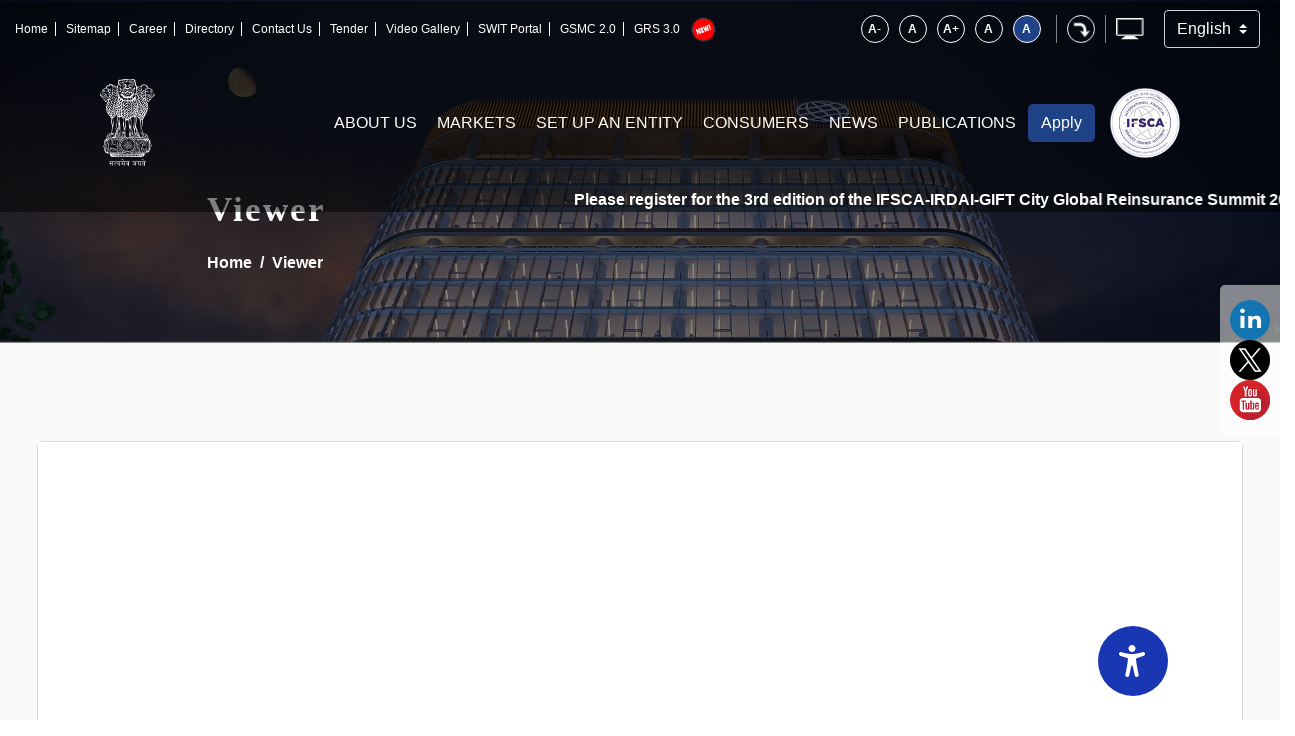

--- FILE ---
content_type: text/html; charset=utf-8
request_url: https://ifsca.gov.in/Viewer?Path=Document%2FLegal%2F37-sebi-_-operating-guidelines-for-investment-advisers-in-international-financial-services-centre-ifsc-clarifications13102020014834.pdf&Title=Operating%20Guidelines%20for%20Investment%20Advisers%20in%20International%20Financial%20Services%20Centre%20%28IFSC%29%20%E2%80%93%20Clarifications&Date=28%2F02%2F2020
body_size: 70493
content:



<!DOCTYPE html>
<html lang="en">

<head>
	<title>International Financial Services Centres Authority</title>
	<meta charset="utf-8">
	<meta name="viewport" content="width=device-width, initial-scale=1.0">
	<!-- favicon icon -->
	<link rel="apple-touch-icon" sizes="57x57" href="/images/fav/apple-icon-57x57.png" />
	<link rel="apple-touch-icon" sizes="60x60" href="/images/fav/apple-icon-60x60.png" />
	<link rel="apple-touch-icon" sizes="72x72" href="/images/fav/apple-icon-72x72.png" />
	<link rel="apple-touch-icon" sizes="76x76" href="/images/fav/apple-icon-76x76.png" />
	<link rel="apple-touch-icon" sizes="114x114" href="/images/fav/apple-icon-114x114.png" />
	<link rel="apple-touch-icon" sizes="120x120" href="/images/fav/apple-icon-120x120.png" />
	<link rel="apple-touch-icon" sizes="144x144" href="/images/fav/apple-icon-144x144.png" />
	<link rel="apple-touch-icon" sizes="152x152" href="/images/fav/apple-icon-152x152.png" />
	<link rel="apple-touch-icon" sizes="180x180" href="/images/fav/apple-icon-180x180.png" />
	<link rel="icon" type="image/png" sizes="192x192" href="/images/fav/android-icon-192x192.png" />
	<link rel="icon" type="image/png" sizes="32x32" href="/images/fav/favicon-32x32.png" />
	<link rel="icon" type="image/png" sizes="96x96" href="/images/fav/favicon-96x96.png" />
	<link rel="icon" type="image/png" sizes="16x16" href="/images/fav/favicon-16x16.png" />
	<meta name="msapplication-TileColor" content="#fa7070" />
	<meta name="msapplication-TileImage" content="~/images/fav/ms-icon-144x144.png" />
	<!-- favicon -->
	<link rel="stylesheet" href="/Design/ifsca/mdi/css/materialdesignicons.min.css">
	<link rel="stylesheet" type="text/css" href="/CmsNIC/css/bootstrap.min.css">
	<link rel="stylesheet" type="text/css" href="/css/animate.css">
	<link rel="stylesheet" type="text/css" href="/css/table.css">

	<link rel="stylesheet" type="text/css" href="/css/font-awesome.min.css">
	<link rel="stylesheet" type="text/css" href="/css/owl.carousel.css">
	<link rel="stylesheet" type="text/css" href="/css/owl.theme.default.min.css">
	<link rel="stylesheet" href="/css/exo.css">
	<link rel="stylesheet" type="text/css" href="/css/style.css" />
	<link rel="stylesheet" type="text/css" href="/css/mega-min.css" />
	<link rel="stylesheet" type="text/css" href="/css/mega.css" />
	<link rel="alternate stylesheet" media="screen" title="high-contrast" href="/css/custom.css">
	<link href="/Design/css/LegalDatabase_Style.css" rel="stylesheet" />
	<link href="/css/jgallery.css" rel="stylesheet" />
	<link rel="alternate stylesheet" media="screen" title="high-contrast" href="/css/custom.css">
	<link href="/CmsNIC/css/dataTables.bootstrap4.min.css" rel="stylesheet" />
	<link href="/lib/select2/css/select2.min.css" rel="stylesheet" />
	<link rel="stylesheet" href="/lib/bootstrap_DatePicker/css/bootstrap-datepicker.css" rel="stylesheet" />
	<link href="/lib/bootstrap-daterangepicker/daterangepicker.min.css" rel="stylesheet" />
	<link href="/Content/themes/plugins/timepicker/bootstrap-timepicker.min.css" rel="stylesheet" />
	<link href="/lib/toastr.js/toastr.min.css" rel="stylesheet" />
	<link rel="stylesheet" type="text/css" href="/css/accesibility-style-v2.12.css">

	<script src="/CmsNIC/js/jquery-3.7.1.min.js?v=eqaw4I9IoPldjffqieTL_h7z0ejA9zc_fyXt-05KMl4"></script>
	<script src="/lib/select2/js/select2.min.js"></script>
	<script src="/lib/jquery-unobtrusive-ajax/jquery.unobtrusive-ajax.min.js"></script>
	<script src="/lib/toastr.js/toastr.min.js"></script>
	<link href="/lib/sweetalert2/sweetalert2.min.css" rel="stylesheet" />
	<script src="/lib/sweetalert2/sweetalert2.min.js"></script>
	<style>
		.disabled-menu {
			display: none !important;
		}
		.footer-right-border {
			border-right: 2px solid #3C4B58 !important;
			padding-right: 41px !important;
		}
	</style>
	<script>
		function ShowToaster ( operation, message, title = "" )
		{
		if ( operation == 1 )
		toastr[ "success" ]( message, title );
		else if ( operation == 2 )
		toastr[ "error" ]( message, title );
		else if ( operation == 3 )
		toastr[ "info" ]( message, title );
		else if ( operation == 4 )
		toastr[ "warning" ]( message, title );
		else { }
		}


		toastr.options = {
		"closeButton": false,
		"debug": false,
		"newestOnTop": false,
		"progressBar": true,
		"positionClass": "toast-top-right",
		"preventDuplicates": false,
		"onclick": null,
		"showDuration": "3000",
		"hideDuration": "1000",
		"timeOut": "5000",
		"extendedTimeOut": "1000",
		"showEasing": "swing",
		"hideEasing": "linear",
		"showMethod": "fadeIn",
		"hideMethod": "fadeOut"
		}

		// $( document ).ready( function ()
		// {
		//     $( '.select2' ).select2();
		// } );
	</script>
</head>

<body>
	<input name="__RequestVerificationToken" type="hidden" value="CfDJ8MTH1n2BIgVBoO043tia7nEyTAzFngHcfqO4qIalJyByOtuJlfjaOwEbzNWzkUVUyx5sovUprCs0So8Qw0n1U125jj8NlzwIzJjKWgNVy83OiBQnqqu1RJPC6GnuxsdofgyGdYUiMXFEf-U_nQE4ITA" />
	<!-- accessibility panel -->
	<div b-wmuzvxmffj class="uwaw uw-light-theme gradient-head uwaw-initial paid_widget" id="uw-main">
		<div b-wmuzvxmffj class="relative second-panel">
			<h3 b-wmuzvxmffj>Accessibility Options</h3>
			<div b-wmuzvxmffj class="uwaw-close" onclick="closeMain()"></div>
		</div>
		<div b-wmuzvxmffj class="uwaw-body">
			<div b-wmuzvxmffj class="h-scroll">
				<div b-wmuzvxmffj class="uwaw-features">
					<div b-wmuzvxmffj class="uwaw-features__item reset-feature" id="featureItem_sp">
						<button b-wmuzvxmffj id="speak"
								class="uwaw-features__item__i"
								data-uw-reader-content="Enable the UserWay screen reader"
								aria-label="Enable the UserWay screen reader" aria-pressed="false">
							<span b-wmuzvxmffj class="uwaw-features__item__icon">
								<span b-wmuzvxmffj class="ux4g-icon icon-speaker"> </span>
							</span> <span b-wmuzvxmffj class="uwaw-features__item__name">Screen Reader</span> <span b-wmuzvxmffj class="tick-active uwaw-features__item__enabled reset-tick" id="tickIcon_sp"
																									   style="display: none"> </span>
						</button>
					</div>
					<div b-wmuzvxmffj class="uwaw-features__item reset-feature" id="featureItem">
						<button b-wmuzvxmffj id="btn-s9" class="uwaw-features__item__i"
								data-uw-reader-content="Enable the UserWay screen reader"
								aria-label="Enable the UserWay screen reader" aria-pressed="false">
							<span b-wmuzvxmffj class="uwaw-features__item__icon">
								<span b-wmuzvxmffj class="ux4g-icon icon-bigger-text">
								</span>
							</span><span b-wmuzvxmffj class="uwaw-features__item__name">Bigger Text</span>
							<div b-wmuzvxmffj class="uwaw-features__item__steps reset-steps" id="featureSteps">
								<!-- Steps span tags will be dynamically added here -->
							</div>
							<span b-wmuzvxmffj class="tick-active uwaw-features__item__enabled reset-tick" id="tickIcon"
								  style="display: none"> </span>
						</button>
					</div>
					<div b-wmuzvxmffj class="uwaw-features__item reset-feature" id="featureItem-st">
						<button b-wmuzvxmffj id="btn-small-text" class="uwaw-features__item__i"
								data-uw-reader-content="Enable the UserWay screen reader"
								aria-label="Enable the UserWay screen reader" aria-pressed="false">
							<span b-wmuzvxmffj class="uwaw-features__item__icon">
								<span b-wmuzvxmffj class="ux4g-icon icon-small-text">
								</span>
							</span><span b-wmuzvxmffj class="uwaw-features__item__name">Small Text</span>
							<div b-wmuzvxmffj class="uwaw-features__item__steps reset-steps" id="featureSteps-st">
								<!-- Steps span tags will be dynamically added here -->
							</div>
							<span b-wmuzvxmffj class="tick-active uwaw-features__item__enabled reset-tick" id="tickIcon-st"
								  style="display: none"> </span>
						</button>
					</div>
					<div b-wmuzvxmffj class="uwaw-features__item reset-feature" id="featureItem-lh">
						<button b-wmuzvxmffj id="btn-s12" class="uwaw-features__item__i"
								data-uw-reader-content="Enable the UserWay screen reader"
								aria-label="Enable the UserWay screen reader" aria-pressed="false">
							<span b-wmuzvxmffj class="uwaw-features__item__icon">
								<span b-wmuzvxmffj class="ux4g-icon icon-line-hight">
								</span>
							</span> <span b-wmuzvxmffj class="uwaw-features__item__name">Line Height</span>
							<div b-wmuzvxmffj class="uwaw-features__item__steps reset-steps" id="featureSteps-lh">
								<!-- Steps span tags will be dynamically added here -->
							</div>
							<span b-wmuzvxmffj class="tick-active uwaw-features__item__enabled reset-tick" id="tickIcon-lh"
								  style="display: none"> </span>
						</button>
					</div>
					<div b-wmuzvxmffj class="uwaw-features__item reset-feature" id="featureItem-ht">
						<button b-wmuzvxmffj id="btn-s10"
								onclick="highlightLinks()" class="uwaw-features__item__i"
								data-uw-reader-content="Enable the UserWay screen reader"
								aria-label="Enable the UserWay screen reader" aria-pressed="false">
							<span b-wmuzvxmffj class="uwaw-features__item__icon">
								<span b-wmuzvxmffj class="ux4g-icon icon-highlight-links">
								</span>
							</span> <span b-wmuzvxmffj class="uwaw-features__item__name">Highlight Links</span>
							<span b-wmuzvxmffj class="tick-active uwaw-features__item__enabled reset-tick" id="tickIcon-ht"
								  style="display: none"> </span>
						</button>
					</div>
					<div b-wmuzvxmffj class="uwaw-features__item reset-feature" id="featureItem-ts">
						<button b-wmuzvxmffj id="btn-s13" onclick="increaseAndReset()" class="uwaw-features__item__i"
								data-uw-reader-content="Enable the UserWay screen reader"
								aria-label="Enable the UserWay screen reader" aria-pressed="false">
							<span b-wmuzvxmffj class="uwaw-features__item__icon">
								<span b-wmuzvxmffj class="ux4g-icon icon-text-spacing">
								</span>
							</span> <span b-wmuzvxmffj class="uwaw-features__item__name">Text Spacing</span>
							<div b-wmuzvxmffj class="uwaw-features__item__steps reset-steps" id="featureSteps-ts">
								<!-- Steps span tags will be dynamically added here -->
							</div>
							<span b-wmuzvxmffj class="tick-active uwaw-features__item__enabled reset-tick" id="tickIcon-ts"
								  style="display: none"> </span>
						</button>
					</div>
					<div b-wmuzvxmffj class="uwaw-features__item reset-feature" id="featureItem-df">
						<button b-wmuzvxmffj id="btn-df"
								onclick="toggleFontFeature()" class="uwaw-features__item__i"
								data-uw-reader-content="Enable the UserWay screen reader"
								aria-label="Enable the UserWay screen reader" aria-pressed="false">
							<span b-wmuzvxmffj class="uwaw-features__item__icon">
								<span b-wmuzvxmffj class="ux4g-icon icon-dyslexia-font">
								</span>
							</span> <span b-wmuzvxmffj class="uwaw-features__item__name">Dyslexia Friendly</span>
							<span b-wmuzvxmffj class="tick-active uwaw-features__item__enabled reset-tick" id="tickIcon-df"
								  style="display: none"> </span>
						</button>
					</div>
					<div b-wmuzvxmffj class="uwaw-features__item reset-feature" id="featureItem-hi">
						<button b-wmuzvxmffj id="btn-s11"
								onclick="toggleImages()" class="uwaw-features__item__i"
								data-uw-reader-content="Enable the UserWay screen reader"
								aria-label="Enable the UserWay screen reader" aria-pressed="false">
							<span b-wmuzvxmffj class="uwaw-features__item__icon">
								<span b-wmuzvxmffj class="ux4g-icon icon-hide-images">
								</span>
							</span> <span b-wmuzvxmffj class="uwaw-features__item__name">Hide Images</span> <span b-wmuzvxmffj class="tick-active uwaw-features__item__enabled reset-tick" id="tickIcon-hi"
																									 style="display: none"> </span>
						</button>
					</div>
					<div b-wmuzvxmffj class="uwaw-features__item reset-feature" id="featureItem-Cursor">
						<button b-wmuzvxmffj id="btn-cursor" onclick="toggleCursorFeature()" class="uwaw-features__item__i"
								data-uw-reader-content="Enable the UserWay screen reader"
								aria-label="Enable the UserWay screen reader" aria-pressed="false">
							<span b-wmuzvxmffj class="uwaw-features__item__icon">
								<span b-wmuzvxmffj class="ux4g-icon icon-cursor"> </span>
							</span> <span b-wmuzvxmffj class="uwaw-features__item__name">Cursor</span> <span b-wmuzvxmffj class="tick-active uwaw-features__item__enabled reset-tick" id="tickIcon-cursor"
																		   style="display: none"> </span>
						</button>
					</div>
					<div b-wmuzvxmffj class="uwaw-features__item reset-feature" id="featureItem-ht-dark">
						<button b-wmuzvxmffj id="dark-btn" class="uwaw-features__item__i"
								data-uw-reader-content="Enable the UserWay screen reader"
								aria-label="Enable the UserWay screen reader" aria-pressed="false">
							<span b-wmuzvxmffj class="uwaw-features__item__name">
								<span b-wmuzvxmffj class="light_dark_icon">
									<input b-wmuzvxmffj type="checkbox" class="light_mode uwaw-featugres__item__i"
										   id="checkbox" />
									<label b-wmuzvxmffj for="checkbox" class="checkbox-label">
										<!-- <i class="fas fa-moon-stars"></i> --> <i b-wmuzvxmffj class="fas fa-moon-stars">
											<span b-wmuzvxmffj class="ux4g-icon icon-moon"></span>
										</i> <i b-wmuzvxmffj class="fas fa-sun"> <span b-wmuzvxmffj class="ux4g-icon icon-sun"></span> </i>
										<span b-wmuzvxmffj class="ball"></span>
									</label>
								</span>
								<span b-wmuzvxmffj class="uwaw-features__item__name">Light-Dark</span>
							</span>
							<span b-wmuzvxmffj class="tick-active uwaw-features__item__enabled reset-tick"
								  id="tickIcon-ht-dark" style="display: none; pointer-events: none"> </span>
						</button>
					</div>
					<!-- Invert Colors Widget -->
					<div b-wmuzvxmffj class="uwaw-features__item reset-feature" id="featureItem-ic">
						<button b-wmuzvxmffj id="btn-invert" class="uwaw-features__item__i"
								data-uw-reader-content="Enable the UserWay screen reader"
								aria-label="Enable the UserWay screen reader" aria-pressed="false">
							<span b-wmuzvxmffj class="uwaw-features__item__icon">
								<span b-wmuzvxmffj class="ux4g-icon icon-invert"> </span>
							</span> <span b-wmuzvxmffj class="uwaw-features__item__name">Invert Colors</span> <span b-wmuzvxmffj class="tick-active uwaw-features__item__enabled reset-tick" id="tickIcon-ic"
																									   style="display: none"> </span>
						</button>
					</div>
				</div>
			</div>
			<!-- Reset Button -->
		</div>
		<div b-wmuzvxmffj class="reset-panel">
			<!-- copyright accessibility bar -->
			<div b-wmuzvxmffj class="copyrights-accessibility">
				<button b-wmuzvxmffj class="btn-reset-all" id="reset-all"
						onclick="resetAll()">
					<span b-wmuzvxmffj class="reset-icon"> </span> <span b-wmuzvxmffj class="reset-btn-text">
						Reset
						All Settings
					</span>
				</button>
			</div>
		</div>
	</div>
	<button b-wmuzvxmffj id="uw-widget-custom-trigger" class="uw-widget-custom-trigger" aria-label="Accessibility Widget"
			data-uw-trigger="true" aria-haspopup="dialog">
		<img b-wmuzvxmffj alt="" src="data:image/svg+xml,%0A%3Csvg width='32' height='32' viewBox='0 0 32 32' fill='none' xmlns='http://www.w3.org/2000/svg'%3E%3Cg clip-path='url(%23clip0_1_1506)'%3E%3Cpath d='M16 7C15.3078 7 14.6311 6.79473 14.0555 6.41015C13.4799 6.02556 13.0313 5.47894 12.7664 4.83939C12.5015 4.19985 12.4322 3.49612 12.5673 2.81719C12.7023 2.13825 13.0356 1.51461 13.5251 1.02513C14.0146 0.535644 14.6383 0.202301 15.3172 0.0672531C15.9961 -0.0677952 16.6999 0.00151652 17.3394 0.266423C17.9789 0.53133 18.5256 0.979934 18.9101 1.55551C19.2947 2.13108 19.5 2.80777 19.5 3.5C19.499 4.42796 19.1299 5.31762 18.4738 5.97378C17.8176 6.62994 16.928 6.99901 16 7Z' fill='white'/%3E%3Cpath d='M27 7.05L26.9719 7.0575L26.9456 7.06563C26.8831 7.08313 26.8206 7.10188 26.7581 7.12125C25.595 7.4625 19.95 9.05375 15.9731 9.05375C12.2775 9.05375 7.14313 7.67875 5.50063 7.21188C5.33716 7.14867 5.17022 7.09483 5.00063 7.05063C3.81313 6.73813 3.00063 7.94438 3.00063 9.04688C3.00063 10.1388 3.98188 10.6588 4.9725 11.0319V11.0494L10.9238 12.9081C11.5319 13.1413 11.6944 13.3794 11.7738 13.5856C12.0319 14.2475 11.8256 15.5581 11.7525 16.0156L11.39 18.8281L9.37813 29.84C9.37188 29.87 9.36625 29.9006 9.36125 29.9319L9.34688 30.0112C9.20188 31.0206 9.94313 32 11.3469 32C12.5719 32 13.1125 31.1544 13.3469 30.0037C13.5813 28.8531 15.0969 20.1556 15.9719 20.1556C16.8469 20.1556 18.6494 30.0037 18.6494 30.0037C18.8838 31.1544 19.4244 32 20.6494 32C22.0569 32 22.7981 31.0162 22.6494 30.0037C22.6363 29.9175 22.6206 29.8325 22.6019 29.75L20.5625 18.8294L20.2006 16.0169C19.9387 14.3788 20.1494 13.8375 20.2206 13.7106C20.2225 13.7076 20.2242 13.7045 20.2256 13.7013C20.2931 13.5763 20.6006 13.2963 21.3181 13.0269L26.8981 11.0763C26.9324 11.0671 26.9662 11.0563 26.9994 11.0438C27.9994 10.6688 28.9994 10.15 28.9994 9.04813C28.9994 7.94625 28.1875 6.73813 27 7.05Z' fill='white'/%3E%3C/g%3E%3Cdefs%3E%3CclipPath id='clip0_1_1506'%3E%3Crect width='32' height='32' fill='white'/%3E%3C/clipPath%3E%3C/defs%3E%3C/svg%3E%0A">
		<span b-wmuzvxmffj>Accessibility Options</span>
	</button>
	<!-- accessibility panel end-->
	<!-------header section----------->
	<header b-wmuzvxmffj class="site-header">
		<div b-wmuzvxmffj class="top-bar">
			<div b-wmuzvxmffj class="container-fluid">
				<div b-wmuzvxmffj class="row align-items-center">
					<div b-wmuzvxmffj class="col-lg-6 col-md-4 col-xl-7">
						<!-------left content----------->
						<div b-wmuzvxmffj class="left-content float-left">
							<ul b-wmuzvxmffj>
								<li b-wmuzvxmffj><a b-wmuzvxmffj href="/">Home</a></li>
								<li b-wmuzvxmffj><a b-wmuzvxmffj href="/SiteMap">Sitemap</a></li>
								<li b-wmuzvxmffj><a b-wmuzvxmffj href="/Career">Career</a></li>
								<li b-wmuzvxmffj><a b-wmuzvxmffj href="/DirectoryList">Directory</a></li>
								<li b-wmuzvxmffj><a b-wmuzvxmffj href="/ContactUs">Contact Us</a></li>
								<li b-wmuzvxmffj><a b-wmuzvxmffj href="/Tender">Tender</a></li>
								<li b-wmuzvxmffj><a b-wmuzvxmffj href="/Gallery/Videos">Video Gallery</a></li>
								<li b-wmuzvxmffj><a b-wmuzvxmffj href="https://swit.ifsca.gov.in/" target="_blank" >SWIT Portal</a></li>
								<li b-wmuzvxmffj><a b-wmuzvxmffj href="https://gsmc-ifsc.in/" target="_blank">GSMC 2.0</a>
								<li b-wmuzvxmffj>
									<a b-wmuzvxmffj href="https://www.india-grs.in/" target="_blank">GRS 3.0</a>
									<img b-wmuzvxmffj src="/images/new_ListGSMC.gif" alt="New" style="width: 25px!important; top: 224px!important; position: static; right: 767px;">
								</li>
							</ul>
						</div>
					</div>
					<!-------right content----------->
					<div b-wmuzvxmffj class="col-lg-6 col-md-8 col-xl-5">
						<!-------left content----------->
						<div b-wmuzvxmffj class="left-content float-right">
							<div b-wmuzvxmffj class="top-line-reader">
								<ul b-wmuzvxmffj>
									<li b-wmuzvxmffj><a b-wmuzvxmffj id="jfontsizem2" style="cursor: pointer;">A-</a></li>
									<li b-wmuzvxmffj><a b-wmuzvxmffj id="jfontsized2" style="cursor: pointer;">A</a></li>
									<li b-wmuzvxmffj><a b-wmuzvxmffj id="jfontsizep2" style="cursor: pointer;">A+</a></li>
									<li b-wmuzvxmffj class="light-theme">
										<a b-wmuzvxmffj href="javascript:;" onclick="chooseStyle('defult-theme',60)">A</a>
									</li>
									<li b-wmuzvxmffj class="dark-theme"><a b-wmuzvxmffj href="javascript:;" class="bg-black bg-theme" onclick="chooseStyle('high-contrast',60)">A</a></li>
									<li b-wmuzvxmffj><a b-wmuzvxmffj href="#main-content"><img src="/images/skip.png" alt="skip"></a></li>
									<li b-wmuzvxmffj><a href="/Home/ScreenReaderAccess"><img src="/images/screen.png" alt="skip"></a></li>
									<li b-wmuzvxmffj>
										<div b-wmuzvxmffj class="lag-btn">
												<select b-wmuzvxmffj id="ddLanguage" name="" class="custom-select text-white">
													<option value="1" selected>English</option>
													<option value="2">हिंदी</option>
												</select>
										</div>
									</li>

								</ul>
							</div>
						</div>
					</div>
				</div>
			</div>
		</div>
		<!-------navigation----------->
		<div b-wmuzvxmffj class="">
			<div b-wmuzvxmffj class="row align-items-center">
				<div b-wmuzvxmffj class="col-12">
					<nav b-wmuzvxmffj class="navbar navbar-expand-lg navbar-expand-xl navbar-light justify-content-between">
						<a b-wmuzvxmffj href="/" class="logo">
							<!-- <img src="images/g20-logo.png" alt=""> -->
							<img src="/images/satmev-jayte.png" alt="">
						</a>

						<div b-wmuzvxmffj class="flex-div">


							<div b-wmuzvxmffj class="centernav">
										<ul b-wmuzvxmffj id="mega-menu" class="x-mega-menu">
												<li b-wmuzvxmffj class="x-has-sub-menu" style="font-size: 16px;">
													<a b-wmuzvxmffj style="font-size: 16px;">
														About Us
													</a>

													<ul b-wmuzvxmffj>
														<li b-wmuzvxmffj style="font-size: 16px;">
															<div b-wmuzvxmffj class="same-align">

																		<div b-wmuzvxmffj class="col-lg-3">
																			<h4 b-wmuzvxmffj>What we do</h4>
																			<div b-wmuzvxmffj class="w-100"></div>
																				<ul b-wmuzvxmffj class="inner-list">
																						<li b-wmuzvxmffj>
																							<a b-wmuzvxmffj href="https://ifsca.gov.in/Pages/Contents/Market_Integrity">
																								Market Integrity
																							</a>

																		</li>
																						<li b-wmuzvxmffj>
																							<a b-wmuzvxmffj href="https://ifsca.gov.in/Pages/Contents/Regulatory_Cooperation">
																								Regulatory Cooperation
																							</a>

																		</li>
																						<li b-wmuzvxmffj>
																							<a b-wmuzvxmffj href="https://ifsca.gov.in/Pages/Contents/Vision_and_Mission">
																								Vision and Mission
																							</a>

																		</li>
																</ul>
												</div>
																		<div b-wmuzvxmffj class="col-lg-3">
																			<h4 b-wmuzvxmffj>How we Function</h4>
																			<div b-wmuzvxmffj class="w-100"></div>
																				<ul b-wmuzvxmffj class="inner-list">
																						<li b-wmuzvxmffj>
																							<a b-wmuzvxmffj href="https://ifsca.gov.in/Pages/Contents/Development">
																								Development
																							</a>

																		</li>
																						<li b-wmuzvxmffj>
																							<a b-wmuzvxmffj href="https://ifsca.gov.in/Legal/Index/ogGPf3wx5GE=">
																								Regulation
																							</a>

																		</li>
																						<li b-wmuzvxmffj>
																							<a b-wmuzvxmffj href="https://ifsca.gov.in/Pages/Contents/Supervision">
																								Supervision
																							</a>

																		</li>
																						<li b-wmuzvxmffj>
																							<a b-wmuzvxmffj href="https://ifsca.gov.in/Pages/Contents/Enterprise_Risk_Management">
																								Enterprise Risk Management
																							</a>

																		</li>
																						<li b-wmuzvxmffj>
																							<a b-wmuzvxmffj href="https://ifsca.gov.in/Pages/Contents/Chief_Vigilance_Officer_(CVO)">
																								Chief Vigilance Officer (CVO)
																							</a>

																		</li>
																						<li b-wmuzvxmffj>
																							<a b-wmuzvxmffj href="https://ifsca.gov.in/Pages/Contents/Independent_External_Monitors_(IEMs)">
																								Independent External Monitors (IEMs)
																							</a>

																		</li>
																</ul>
												</div>
																		<div b-wmuzvxmffj class="col-lg-3">
																			<h4 b-wmuzvxmffj>Legal Framework</h4>
																			<div b-wmuzvxmffj class="w-100"></div>
																				<ul b-wmuzvxmffj class="inner-list">
																						<li b-wmuzvxmffj>
																							<a b-wmuzvxmffj href="https://ifsca.gov.in/Legal/Index/sKCVtbX6J9o=">
																								Act
																							</a>

																		</li>
																						<li b-wmuzvxmffj>
																							<a b-wmuzvxmffj href="https://ifsca.gov.in/Legal/Index/E4H-JzPpHlE=">
																								Rules 
																							</a>

																		</li>
																						<li b-wmuzvxmffj>
																							<a b-wmuzvxmffj href="https://ifsca.gov.in/Legal/Index/ogGPf3wx5GE=">
																								Regulations
																							</a>

																		</li>
																						<li b-wmuzvxmffj>
																							<a b-wmuzvxmffj href="https://ifsca.gov.in/Legal/Index/zcGvy-Iqfcg=">
																								Notification
																							</a>

																		</li>
																						<li b-wmuzvxmffj>
																							<a b-wmuzvxmffj href="https://ifsca.gov.in/Legal/Index/wF6kttc1JR8=">
																								Circular
																							</a>

																		</li>
																						<li b-wmuzvxmffj>
																							<a b-wmuzvxmffj href="https://ifsca.gov.in/Legal/Index/mizvnmwVAgs=">
																								Guidelines
																							</a>

																		</li>
																						<li b-wmuzvxmffj>
																							<a b-wmuzvxmffj href="https://ifsca.gov.in/Legal/Index/sJuO5ldyNL0=">
																								FAQs
																							</a>

																		</li>
																						<li b-wmuzvxmffj>
																							<a b-wmuzvxmffj href="https://ifsca.gov.in/Legal/Index/TCce8MyOmco=">
																								AML, CFT and KYC Compliance
																							</a>

																		</li>
																						<li b-wmuzvxmffj>
																							<a b-wmuzvxmffj href="https://ifsca.gov.in/InformalGuidance/Index">
																								Informal Guidance
																							</a>

																		</li>
																</ul>
												</div>
																		<div b-wmuzvxmffj class="col-lg-3">
																			<h4 b-wmuzvxmffj>How are we governed</h4>
																			<div b-wmuzvxmffj class="w-100"></div>
																				<ul b-wmuzvxmffj class="inner-list">
																						<li b-wmuzvxmffj>
																							<a b-wmuzvxmffj href="https://ifsca.gov.in/Pages/Contents/Overview">
																								IFSC Authority
																							</a>

																		</li>
																						<li b-wmuzvxmffj>
																							<a b-wmuzvxmffj href="https://ifsca.gov.in/IFSCACommittees">
																								IFSC Authority Committees
																							</a>

																		</li>
																						<li b-wmuzvxmffj>
																							<a b-wmuzvxmffj href="https://ifsca.gov.in/Pages/Contents/Chairperson">
																								Chairperson
																							</a>

																		</li>
																						<li b-wmuzvxmffj>
																							<a b-wmuzvxmffj href="https://ifsca.gov.in/Pages/Contents/Chairperson_Speeches">
																								Chairperson's Speeches
																							</a>

																		</li>
																						<li b-wmuzvxmffj>
																							<a b-wmuzvxmffj href="https://ifsca.gov.in/Pages/Contents/Performance_Review_Committee (PRC)">
																								Performance Review Committee (PRC)
																							</a>

																		</li>
																						<li b-wmuzvxmffj>
																							<a b-wmuzvxmffj href="https://ifsca.gov.in/Pages/Contents/Management-Team">
																								Management Team
																							</a>

																		</li>
																						<li b-wmuzvxmffj>
																							<a b-wmuzvxmffj href="https://ifsca.gov.in/AuthorityMeeting/Index">
																								Authority Meetings
																							</a>

																		</li>
																</ul>
												</div>
																		<div b-wmuzvxmffj class="col-lg-3">
																			<h4 b-wmuzvxmffj>Join Us</h4>
																			<div b-wmuzvxmffj class="w-100"></div>
																				<ul b-wmuzvxmffj class="inner-list">
																						<li b-wmuzvxmffj>
																							<a b-wmuzvxmffj href="https://ifsca.gov.in/Career">
																								Careers overview
																							</a>

																		</li>
																</ul>
												</div>
																		<div b-wmuzvxmffj class="col-lg-3">
																			<h4 b-wmuzvxmffj>Others</h4>
																			<div b-wmuzvxmffj class="w-100"></div>
																				<ul b-wmuzvxmffj class="inner-list">
																						<li b-wmuzvxmffj>
																							<a b-wmuzvxmffj href="https://ifsca.gov.in/Pages/Contents/Right_to_Information_(RTI)">
																								Right to Information (RTI)
																							</a>

																		</li>
																						<li b-wmuzvxmffj>
																							<a b-wmuzvxmffj href="https://ifsca.gov.in/Pages/Contents/Feedback-RTI-Compliance">
																								Feedback RTI Compliance
																							</a>

																		</li>
																						<li b-wmuzvxmffj>
																							<a b-wmuzvxmffj href="https://ifsca.gov.in/Pages/Contents/UNSC-Sanctions-Committee-List">
																								UAPA Orders and Notifications
																							</a>

																		</li>
																						<li b-wmuzvxmffj>
																							<a b-wmuzvxmffj href="https://ifsca.gov.in/Pages/Contents/WMD-Act-Designated-Lists">
																								WMD Act Designated Lists
																							</a>

																		</li>
																						<li b-wmuzvxmffj>
																							<a b-wmuzvxmffj href="https://ifsca.gov.in/Pages/Contents/Contacts_Details">
																								Contact Us Details
																							</a>

																		</li>
																</ul>
												</div>

									</div>
									</li>
									</ul>
									</li>
												<li b-wmuzvxmffj class="x-has-sub-menu" style="font-size: 16px;">
													<a b-wmuzvxmffj style="font-size: 16px;">
														Markets
													</a>

													<ul b-wmuzvxmffj>
														<li b-wmuzvxmffj style="font-size: 16px;">
															<div b-wmuzvxmffj class="same-align">

																		<div b-wmuzvxmffj class="col-lg-3">
																			<h4 b-wmuzvxmffj>Listing</h4>
																			<div b-wmuzvxmffj class="w-100"></div>
																				<ul b-wmuzvxmffj class="inner-list">
																						<li b-wmuzvxmffj>
																							<a b-wmuzvxmffj href="https://ifsca.gov.in/Pages/Contents/Listing">
																								Listing
																							</a>

																		</li>
																						<li b-wmuzvxmffj>
																							<a b-wmuzvxmffj href="https://ifsca.gov.in/Filings/Index">
																								Filings
																							</a>

																		</li>
																</ul>
												</div>
																		<div b-wmuzvxmffj class="col-lg-3">
																			<h4 b-wmuzvxmffj>Banking</h4>
																			<div b-wmuzvxmffj class="w-100"></div>
																				<ul b-wmuzvxmffj class="inner-list">
																						<li b-wmuzvxmffj>
																							<a b-wmuzvxmffj href="https://ifsca.gov.in/Pages/Contents/IFSC_Banking_Units">
																								Banking
																							</a>

																		</li>
																</ul>
												</div>
																		<div b-wmuzvxmffj class="col-lg-3">
																			<h4 b-wmuzvxmffj>Payment and Settlement Systems</h4>
																			<div b-wmuzvxmffj class="w-100"></div>
																				<ul b-wmuzvxmffj class="inner-list">
																						<li b-wmuzvxmffj>
																							<a b-wmuzvxmffj href="https://ifsca.gov.in/Pages/Contents/Payment_Service_Providers">
																								Payment and Settlement Systems
																							</a>

																		</li>
																</ul>
												</div>
																		<div b-wmuzvxmffj class="col-lg-3">
																			<h4 b-wmuzvxmffj>Metals and Commodities </h4>
																			<div b-wmuzvxmffj class="w-100"></div>
																				<ul b-wmuzvxmffj class="inner-list">
																						<li b-wmuzvxmffj>
																							<a b-wmuzvxmffj href="https://ifsca.gov.in/Pages/Contents/Metals and Commodities">
																								Metals and Commodities
																							</a>

																		</li>
																</ul>
												</div>
																		<div b-wmuzvxmffj class="col-lg-3">
																			<h4 b-wmuzvxmffj>Capital Markets</h4>
																			<div b-wmuzvxmffj class="w-100"></div>
																				<ul b-wmuzvxmffj class="inner-list">
																						<li b-wmuzvxmffj>
																							<a b-wmuzvxmffj href="https://ifsca.gov.in/Pages/Contents/Capital_Market_Intermediaries">
																								Capital Market Intermediaries
																							</a>

																		</li>
																</ul>
												</div>
																		<div b-wmuzvxmffj class="col-lg-3">
																			<h4 b-wmuzvxmffj>Fund Management </h4>
																			<div b-wmuzvxmffj class="w-100"></div>
																				<ul b-wmuzvxmffj class="inner-list">
																						<li b-wmuzvxmffj>
																							<a b-wmuzvxmffj href="https://ifsca.gov.in/Pages/Contents/Fund_Management">
																								Fund Management
																							</a>

																		</li>
																</ul>
												</div>
																		<div b-wmuzvxmffj class="col-lg-3">
																			<h4 b-wmuzvxmffj>Market Infrastructure Institutions</h4>
																			<div b-wmuzvxmffj class="w-100"></div>
																				<ul b-wmuzvxmffj class="inner-list">
																						<li b-wmuzvxmffj>
																							<a b-wmuzvxmffj href="https://ifsca.gov.in/Pages/Contents/Market_Infrastructure_Institutions">
																								Market Infrastructure Institutions
																							</a>

																		</li>
																</ul>
												</div>
																		<div b-wmuzvxmffj class="col-lg-3">
																			<h4 b-wmuzvxmffj>Finance Companies</h4>
																			<div b-wmuzvxmffj class="w-100"></div>
																				<ul b-wmuzvxmffj class="inner-list">
																						<li b-wmuzvxmffj>
																							<a b-wmuzvxmffj href="https://ifsca.gov.in/Pages/Contents/Finance_Company_(Core)">
																								Finance Company (Core)
																							</a>

																		</li>
																						<li b-wmuzvxmffj>
																							<a b-wmuzvxmffj href="https://ifsca.gov.in/Pages/Contents/GRCTC">
																								GRCTC
																							</a>

																		</li>
																						<li b-wmuzvxmffj>
																							<a b-wmuzvxmffj href="https://ifsca.gov.in/Pages/Contents/ITFS">
																								ITFS
																							</a>

																		</li>
																						<li b-wmuzvxmffj>
																							<a b-wmuzvxmffj href="https://ifsca.gov.in/Pages/Contents/Aircraft_Leasing">
																								Aircraft Leasing
																							</a>

																		</li>
																						<li b-wmuzvxmffj>
																							<a b-wmuzvxmffj href="https://ifsca.gov.in/Pages/Contents/Ship_Leasing">
																								Ship Leasing
																							</a>

																		</li>
																</ul>
												</div>
																		<div b-wmuzvxmffj class="col-lg-3">
																			<h4 b-wmuzvxmffj>Insurance</h4>
																			<div b-wmuzvxmffj class="w-100"></div>
																				<ul b-wmuzvxmffj class="inner-list">
																						<li b-wmuzvxmffj>
																							<a b-wmuzvxmffj href="https://ifsca.gov.in/Pages/Contents/IFSC_Insurance_Office_IIO">
																								IFSC Insurance Office (IIO)
																							</a>

																		</li>
																						<li b-wmuzvxmffj>
																							<a b-wmuzvxmffj href="https://ifsca.gov.in/Pages/Contents/IFSC_Insurance_Intermediary_Office_IIIO">
																								IFSC Insurance Intermediary Office (IIIO) 
																							</a>

																		</li>
																</ul>
												</div>
																		<div b-wmuzvxmffj class="col-lg-3">
																			<h4 b-wmuzvxmffj>Foreign University</h4>
																			<div b-wmuzvxmffj class="w-100"></div>
																				<ul b-wmuzvxmffj class="inner-list">
																						<li b-wmuzvxmffj>
																							<a b-wmuzvxmffj href="https://ifsca.gov.in/Pages/Contents/IFSCA_International_Branch_Campus_or_Offshore_Education_Centre_in_IFSC_framework">
																								International Branch Campus & Offshore Education Centre
																							</a>

																		</li>
																</ul>
												</div>
																		<div b-wmuzvxmffj class="col-lg-3">
																			<h4 b-wmuzvxmffj>BATF Service Providers</h4>
																			<div b-wmuzvxmffj class="w-100"></div>
																				<ul b-wmuzvxmffj class="inner-list">
																						<li b-wmuzvxmffj>
																							<a b-wmuzvxmffj href="https://ifsca.gov.in/Pages/Contents/BATF_Service">
																								BATF Service
																							</a>

																		</li>
																</ul>
												</div>
																		<div b-wmuzvxmffj class="col-lg-3">
																			<h4 b-wmuzvxmffj>Global Capability Centres (GCCs)</h4>
																			<div b-wmuzvxmffj class="w-100"></div>
																				<ul b-wmuzvxmffj class="inner-list">
																						<li b-wmuzvxmffj>
																							<a b-wmuzvxmffj href="https://ifsca.gov.in/Pages/Contents/TechFin">
																								TechFin
																							</a>

																		</li>
																						<li b-wmuzvxmffj>
																							<a b-wmuzvxmffj href="https://ifsca.gov.in/Pages/Contents/AncillaryService">
																								Ancillary Service
																							</a>

																		</li>
																						<li b-wmuzvxmffj>
																							<a b-wmuzvxmffj href="https://ifsca.gov.in/Pages/Contents/Global_In_house_Centres">
																								Global In-house Centres
																							</a>

																		</li>
																</ul>
												</div>
																		<div b-wmuzvxmffj class="col-lg-3">
																			<h4 b-wmuzvxmffj>FinTech Entities</h4>
																			<div b-wmuzvxmffj class="w-100"></div>
																				<ul b-wmuzvxmffj class="inner-list">
																						<li b-wmuzvxmffj>
																							<a b-wmuzvxmffj href="https://ifsca.gov.in/Pages/Contents/FinTech">
																								FinTech
																							</a>

																		</li>
																</ul>
												</div>
																		<div b-wmuzvxmffj class="col-lg-3">
																			<h4 b-wmuzvxmffj>Sustainable Finance</h4>
																			<div b-wmuzvxmffj class="w-100"></div>
																				<ul b-wmuzvxmffj class="inner-list">
																						<li b-wmuzvxmffj>
																							<a b-wmuzvxmffj href="https://ifsca.gov.in/Pages/Contents/Sustainable_Finance">
																								Sustainable Finance
																							</a>

																		</li>
																</ul>
												</div>
																		<div b-wmuzvxmffj class="col-lg-3">
																			<h4 b-wmuzvxmffj>Techfin and Ancillary Service providers</h4>
																			<div b-wmuzvxmffj class="w-100"></div>
																				<ul b-wmuzvxmffj class="inner-list">
																						<li b-wmuzvxmffj>
																							<a b-wmuzvxmffj href="https://ifsca.gov.in/Pages/Contents/Techfin_and_Ancillary_Service_providers">
																								Techfin and Ancillary Service providers
																							</a>

																		</li>
																</ul>
												</div>

									</div>
									</li>
									</ul>
									</li>
												<li b-wmuzvxmffj class="x-has-sub-menu" style="font-size: 16px;">
													<a b-wmuzvxmffj style="font-size: 16px;">
														Set up an Entity
													</a>

													<ul b-wmuzvxmffj>
														<li b-wmuzvxmffj style="font-size: 16px;">
															<div b-wmuzvxmffj class="same-align">

																		<div b-wmuzvxmffj class="col-lg-3">
																			<h4 b-wmuzvxmffj>SEZ Administrator </h4>
																			<div b-wmuzvxmffj class="w-100"></div>
																				<ul b-wmuzvxmffj class="inner-list">
																						<li b-wmuzvxmffj>
																							<a b-wmuzvxmffj href="https://ifsca.gov.in/SezMeeting/Index">
																								SEZ Unit Approval
																							</a>

																		</li>
																</ul>
												</div>
																		<div b-wmuzvxmffj class="col-lg-3">
																			<h4 b-wmuzvxmffj>IFSCA Registration</h4>
																			<div b-wmuzvxmffj class="w-100"></div>
																				<ul b-wmuzvxmffj class="inner-list">
																						<li b-wmuzvxmffj>
																							<a b-wmuzvxmffj href="https://ifsca.gov.in/Pages/Contents/HowToApply">
																								How to Apply
																							</a>

																		</li>
																						<li b-wmuzvxmffj>
																							<a b-wmuzvxmffj href="https://swit.ifsca.gov.in/">
																								Apply online through the Single Window IT System&#40;SWITS&#41; 
																							</a>

																		</li>
																						<li b-wmuzvxmffj>
																							<a b-wmuzvxmffj href="https://ifsca.gov.in/Pages/Contents/IFSCA_Informal_Guidance">
																								IFSCA Informal Guidance
																							</a>

																		</li>
																</ul>
												</div>
																		<div b-wmuzvxmffj class="col-lg-3">
																			<h4 b-wmuzvxmffj>Regulated Entities &#40;REs&#41;</h4>
																			<div b-wmuzvxmffj class="w-100"></div>
																				<ul b-wmuzvxmffj class="inner-list">
																						<li b-wmuzvxmffj>
																							<a b-wmuzvxmffj href="https://ifsca.gov.in/DirectoryList">
																								Directory of Regulated Entities
																							</a>

																		</li>
																						<li b-wmuzvxmffj>
																							<a b-wmuzvxmffj href="https://ifsca.gov.in/Pages/Contents/IFSC_Codes_issued_to_IBUs">
																								IFSC Codes issued to IBUs
																							</a>

																		</li>
																</ul>
												</div>

									</div>
									</li>
									</ul>
									</li>
												<li b-wmuzvxmffj class="x-has-sub-menu" style="font-size: 16px;">
													<a b-wmuzvxmffj style="font-size: 16px;">
														Consumers
													</a>

													<ul b-wmuzvxmffj>
														<li b-wmuzvxmffj style="font-size: 16px;">
															<div b-wmuzvxmffj class="same-align">

																		<div b-wmuzvxmffj class="col-lg-3">
																			<h4 b-wmuzvxmffj>Grievance Redressal</h4>
																			<div b-wmuzvxmffj class="w-100"></div>
																				<ul b-wmuzvxmffj class="inner-list">
																						<li b-wmuzvxmffj>
																							<a b-wmuzvxmffj href="https://ifsca.gov.in/Pages/Contents/Complaints">
																								Complaints
																							</a>

																		</li>
																						<li b-wmuzvxmffj>
																							<a b-wmuzvxmffj href="https://ifsca.gov.in/Grievance">
																								Report your grievance
																							</a>

																		</li>
																</ul>
												</div>
																		<div b-wmuzvxmffj class="col-lg-3">
																			<h4 b-wmuzvxmffj>Consumer Information</h4>
																			<div b-wmuzvxmffj class="w-100"></div>
																				<ul b-wmuzvxmffj class="inner-list">
																						<li b-wmuzvxmffj>
																							<a b-wmuzvxmffj href="https://ifsca.gov.in/DirectoryList">
																								Check if an entity is authorised
																							</a>

																		</li>
																						<li b-wmuzvxmffj>
																							<a b-wmuzvxmffj href="https://ifsca.gov.in/Pages/Contents/NRIs section">
																								NRIs section
																							</a>

																		</li>
																						<li b-wmuzvxmffj>
																							<a b-wmuzvxmffj href="https://ifsca.gov.in/Pages/Contents/ConsumerAwareness">
																								Consumer Awareness
																							</a>

																		</li>
																						<li b-wmuzvxmffj>
																							<a b-wmuzvxmffj href="https://ifsca.gov.in/Pages/Contents/Alerts_Against_Possible_Scams">
																								Alerts Against Possible Scams
																							</a>

																		</li>
																						<li b-wmuzvxmffj>
																							<a b-wmuzvxmffj href="https://ifsca.gov.in/Pages/Contents/Consumer_Charter">
																								Consumer Charter
																							</a>

																		</li>
																</ul>
												</div>
																		<div b-wmuzvxmffj class="col-lg-3">
																			<h4 b-wmuzvxmffj>Enforcement</h4>
																			<div b-wmuzvxmffj class="w-100"></div>
																				<ul b-wmuzvxmffj class="inner-list">
																						<li b-wmuzvxmffj>
																							<a b-wmuzvxmffj href="https://ifsca.gov.in/Pages/Contents/Enforcement-Actions">
																								Enforcement Actions
																							</a>

																		</li>
																						<li b-wmuzvxmffj>
																							<a b-wmuzvxmffj href="https://ifsca.gov.in/Pages/Contents/Unserved-Notices">
																								Unserved Notices
																							</a>

																		</li>
																						<li b-wmuzvxmffj>
																							<a b-wmuzvxmffj href="https://ifsca.gov.in/Pages/Contents/Unserved-notices-which-resulted-in-Order">
																								Unserved Notices which resulted in order
																							</a>

																		</li>
																						<li b-wmuzvxmffj>
																							<a b-wmuzvxmffj href="https://ifsca.gov.in/Pages/Contents/About_Enforcement">
																								About Enforcement 
																							</a>

																		</li>
																</ul>
												</div>

									</div>
									</li>
									</ul>
									</li>
												<li b-wmuzvxmffj class="x-has-sub-menu" style="font-size: 16px;">
													<a b-wmuzvxmffj style="font-size: 16px;">
														News
													</a>

													<ul b-wmuzvxmffj>
														<li b-wmuzvxmffj style="font-size: 16px;">
															<div b-wmuzvxmffj class="same-align">

																		<div b-wmuzvxmffj class="col-lg-3">
																			<h4 b-wmuzvxmffj>News</h4>
																			<div b-wmuzvxmffj class="w-100"></div>
																				<ul b-wmuzvxmffj class="inner-list">
																						<li b-wmuzvxmffj>
																							<a b-wmuzvxmffj href="https://ifsca.gov.in/News/Index">
																								News stories
																							</a>

																		</li>
																						<li b-wmuzvxmffj>
																							<a b-wmuzvxmffj href="https://ifsca.gov.in/PressRelease/Index/MEdJSLhva0M=">
																								Press Releases
																							</a>

																		</li>
																						<li b-wmuzvxmffj>
																							<a b-wmuzvxmffj href="https://ifsca.gov.in/speeches">
																								Speeches 
																							</a>

																		</li>
																</ul>
												</div>
																		<div b-wmuzvxmffj class="col-lg-3">
																			<h4 b-wmuzvxmffj>Media Centre</h4>
																			<div b-wmuzvxmffj class="w-100"></div>
																				<ul b-wmuzvxmffj class="inner-list">
																						<li b-wmuzvxmffj>
																							<a b-wmuzvxmffj href="https://ifsca.gov.in/Gallery">
																								Gallery
																							</a>

																		</li>
																						<li b-wmuzvxmffj>
																							<a b-wmuzvxmffj href="https://ifsca.gov.in/Gallery/Videos">
																								Video Gallery
																							</a>

																		</li>
																</ul>
												</div>
																		<div b-wmuzvxmffj class="col-lg-3">
																			<h4 b-wmuzvxmffj>Events</h4>
																			<div b-wmuzvxmffj class="w-100"></div>
																				<ul b-wmuzvxmffj class="inner-list">
																						<li b-wmuzvxmffj>
																							<a b-wmuzvxmffj href="https://ifsca.gov.in/Pages/Contents/PM-EVENT">
																								Visit of Hon’ble PM
																							</a>

																		</li>
																						<li b-wmuzvxmffj>
																							<a b-wmuzvxmffj href="https://ifsca.gov.in/infinityforum/">
																								InFinity Forum
																							</a>

																		</li>
																						<li b-wmuzvxmffj>
																							<a b-wmuzvxmffj href="https://ifsca.gov.in/isprint/">
																								I-Sprint
																							</a>

																		</li>
																						<li b-wmuzvxmffj>
																							<a b-wmuzvxmffj href="https://ifsca.gov.in/Pages/Contents/PSE-Summit-2024">
																								PSE Summit 2024
																							</a>

																		</li>
																						<li b-wmuzvxmffj>
																							<a b-wmuzvxmffj href="https://gsmc-ifsc.in/">
																								GSMC 2.0
																							</a>

																		</li>
																</ul>
												</div>

									</div>
									</li>
									</ul>
									</li>
												<li b-wmuzvxmffj class="x-has-sub-menu" style="font-size: 16px;">
													<a b-wmuzvxmffj style="font-size: 16px;">
														Publications
													</a>

													<ul b-wmuzvxmffj>
														<li b-wmuzvxmffj style="font-size: 16px;">
															<div b-wmuzvxmffj class="same-align">

																		<div b-wmuzvxmffj class="col-lg-3">
																			<h4 b-wmuzvxmffj>Publication</h4>
																			<div b-wmuzvxmffj class="w-100"></div>
																				<ul b-wmuzvxmffj class="inner-list">
																						<li b-wmuzvxmffj>
																							<a b-wmuzvxmffj href="https://ifsca.gov.in/ReportPublication/index/aadg9ruDI%20M=">
																								Committee Reports
																							</a>

																		</li>
																						<li b-wmuzvxmffj>
																							<a b-wmuzvxmffj href="https://ifsca.gov.in/ReportPublication/index/sKCVtbX6J9o=">
																								Public Consultation 
																							</a>

																		</li>
																						<li b-wmuzvxmffj>
																							<a b-wmuzvxmffj href="https://ifsca.gov.in/ReportPublication/index/E4H-JzPpHlE=">
																								Public Comments
																							</a>

																		</li>
																						<li b-wmuzvxmffj>
																							<a b-wmuzvxmffj href="https://ifsca.gov.in/ReportPublication/index/zcGvy-Iqfcg=">
																								Annual Reports
																							</a>

																		</li>
																						<li b-wmuzvxmffj>
																							<a b-wmuzvxmffj href="https://ifsca.gov.in/ReportPublication/index/wF6kttc1JR8=">
																								Bulletin
																							</a>

																		</li>
																						<li b-wmuzvxmffj>
																							<a b-wmuzvxmffj href="https://ifsca.gov.in/Pages/Contents/HowToApply ">
																								Application Forms
																							</a>

																		</li>
																						<li b-wmuzvxmffj>
																							<a b-wmuzvxmffj href="https://ifsca.gov.in/Download">
																								Downloads
																							</a>

																		</li>
																						<li b-wmuzvxmffj>
																							<a b-wmuzvxmffj href="https://ifsca.gov.in/ReportPublication/index/mizvnmwVAgs=">
																								Research
																							</a>

																		</li>
																						<li b-wmuzvxmffj>
																							<a b-wmuzvxmffj href="https://ifsca.gov.in/Tender">
																								Tenders
																							</a>

																		</li>
																</ul>
												</div>

									</div>
									</li>
									</ul>
									</li>
								</ul>
						<div b-wmuzvxmffj class="x-sub-menu" style="left: 0px; right: 0px; z-index: 99;"></div>

				</div>
				<button b-wmuzvxmffj type="button" class="btn btn-primary login-btn" onclick="window.location.href='https://swit.ifsca.gov.in/'">Apply</button>
				<a b-wmuzvxmffj href="/" class="main-logo">
					<img src="/images/logo.png" alt="IFSCA Logo" class="">
				</a>
			</div>
			</nav>
		</div>
		<marquee b-wmuzvxmffj scrollamount="4" behavior="scroll" direction="left"
				 style="color: white; font-weight: bold; font-size: 16px;">
			Please register for the 3rd edition of the IFSCA-IRDAI-GIFT City Global Reinsurance Summit 2026.<span b-wmuzvxmffj style="margin: 0 60px;"></span>Alert: Beware of financial scams! Always deal with IFSCA regulated entities. Check IFSCA Directory available on the website. Stay informed, stay protected!
		</marquee>
		</div>
		</div>
	</header>

			<section b-wmuzvxmffj class="banner-part inner-page">
				<div b-wmuzvxmffj class="carousel-inner">
					<div b-wmuzvxmffj class="carousel-item active bg-dark-overlay">
						<img src="/images/about-banner.jpg" class="d-block w-100 " alt="...">
						<div b-wmuzvxmffj class="carousel-caption center">
							<div b-wmuzvxmffj class="container-fluid">
								<div b-wmuzvxmffj class="row justify-content-between align-items-center">
									<div b-wmuzvxmffj class="col-md-6 col-sm-6 text-left  wow fadeInUp">
											<h1 b-wmuzvxmffj class="display-4">Viewer</h1>
										<nav b-wmuzvxmffj aria-label="breadcrumb">
											<ol b-wmuzvxmffj class="breadcrumb">
												<li b-wmuzvxmffj class="breadcrumb-item"><a b-wmuzvxmffj href="/">Home</a></li>
												<li b-wmuzvxmffj class="breadcrumb-item active" aria-current="page">Viewer</li>
											</ol>
										</nav>
									</div><!-- /.col-md-6 -->
								</div>
							</div>
						</div>
					</div>
				</div>
			</section>
		<!-------about section----------->
		<section b-wmuzvxmffj class="about-us">
			<div b-wmuzvxmffj class="container">
				<div b-wmuzvxmffj class="row justify-content-center">
					<div b-wmuzvxmffj class="col-lg-12 col-md-12 mb-7 wow" >
						<div b-wmuzvxmffj class="ifsca-section inner-padding">
							<div b-wmuzvxmffj class="container">
								<div b-wmuzvxmffj class="card">
									<div b-wmuzvxmffj class="card-body">
										

    <section class="hero-wrap hero-wrap-2" style="background-image: url('images/banner-img.jpg');">
        <div class="overlay"></div>
        <div class="container">
            <div class="row slider-text align-items-center">
            </div>
        </div>
    </section>
    <div class="ifsca-section">
        <div class="container">
            <div class="row">
                <div class="col-md-12 ifsca-animate">
                    <div class="row">
                        <div class="col-12">
                            <iframe id="pdf-js-viewer" src="/web/viewer.html?file=/Document/Legal/37-sebi-_-operating-guidelines-for-investment-advisers-in-international-financial-services-centre-ifsc-clarifications13102020014834.pdf" title="webviewer" frameborder="0" width="100%"
                                    style="max-height:90%; height:1100px;border: none;" allowfullscreen webkitallowfullscreen></iframe>
                        </div>
                    </div>
                </div>
            </div>
        </div>
    </div>




									</div>
								</div>
							</div>
						</div>
					</div>
				</div>
			</div>
		</section>


	<!-------business opportunity section----------->
	<!-------suggestion section----------->
	<section b-wmuzvxmffj class="subscribe wow fadeInUp">
		<div b-wmuzvxmffj class="container">
			<div b-wmuzvxmffj class="row">
				<div b-wmuzvxmffj class="col-md-5 ml-auto border-right">
					<h2 b-wmuzvxmffj class="sec-title mb-2">Subscribe to <strong b-wmuzvxmffj> IFSCA</strong></h2>
				</div>
				<div b-wmuzvxmffj class="col-md-7 mr-auto subscribe-text">
					<p b-wmuzvxmffj class="lead-1 text-dark">
						The International Financial Services Centres Authority (IFSCA) has been established to regulate and develop financial services in the International Financial Services Centres (IFSCs) located in India.
					</p>
					<button b-wmuzvxmffj type="button" class="btn btn-primary" id="openModalBtn">
						Subscribe
					</button>
				</div>
			</div>
		</div>
	</section>
	<div b-wmuzvxmffj class="modal fade" id="subscribeModal" tabindex="-1" aria-labelledby="subscribeModalLabel" aria-hidden="true">
		<div b-wmuzvxmffj class="modal-dialog">
			<div b-wmuzvxmffj class="modal-content">
				<div b-wmuzvxmffj class="modal-header">
					<h5 b-wmuzvxmffj class="modal-title" id="subscribeModalLabel">Subscribe</h5>
					<button b-wmuzvxmffj type="button" class="close" data-dismiss="modal" aria-label="Close"><span b-wmuzvxmffj aria-hidden="true">&times;</span></button>
				</div>
				<div b-wmuzvxmffj class="modal-body" id="modalContent">
				</div>
			</div>
		</div>
	</div>
	<!-------footer section----------->
	<footer b-wmuzvxmffj class="footer wow fadeInUp">

		<div b-wmuzvxmffj class="main-footer">
			<!-- <div class="footer-img"> -->
			<div b-wmuzvxmffj class="container">
				<div b-wmuzvxmffj class="row">
					<div b-wmuzvxmffj class="col-lg-4 col-md-6">
						<div b-wmuzvxmffj class="footer-widget about-widget">
							<img src="/images/footer-logo.png" alt="footer">
							<div b-wmuzvxmffj class="address d-flex pt-3">
								<img src="/images/address.png" alt="address">
								<p b-wmuzvxmffj>
									2nd & 3rd Floor, PRAGYA Tower,
									Block 15, Zone 1, Road 1C,
									GIFT SEZ, GIFT City, Gandhinagar, Gujarat - 382 355
								</p>
							</div>
						</div>
					</div>
					<div b-wmuzvxmffj class="col-lg-8 col-md-12 ">
						<div b-wmuzvxmffj class="row">
							<div b-wmuzvxmffj class="col-lg-7 col-md-6">
								<div b-wmuzvxmffj class="footer-widget links-widget footer-right-border">
									<div b-wmuzvxmffj class="widget-title">
										<h3 b-wmuzvxmffj class="mlm10">Important Links</h3>
									</div>
									<div b-wmuzvxmffj class="link-wrapper clearfix">
										<ul b-wmuzvxmffj class="link-lists">
											<li b-wmuzvxmffj><a href="/Pages/Contents/About_Us">About us</a></li>
											<li b-wmuzvxmffj><a href="/Pages/Contents/Development">Development</a></li>
											<li b-wmuzvxmffj><a b-wmuzvxmffj href="/Tender">Tenders</a></li>
											<li b-wmuzvxmffj><a b-wmuzvxmffj href="/Career">Career</a></li>
											<li b-wmuzvxmffj><a b-wmuzvxmffj href="../../Document/IFSCA_Holiday_List.pdf" target="_blank">IFSCA Holiday List</a></li>
											<li b-wmuzvxmffj><a b-wmuzvxmffj href="/DirectoryList">Directory</a></li>
											<li b-wmuzvxmffj><a b-wmuzvxmffj href="/Download">Download</a></li>
											<li b-wmuzvxmffj><a href="/Pages/Contents/IFSC_Codes_issued_to_IBUs">IFSC Codes issued to IBUs</a></li>
											<li b-wmuzvxmffj><a href="/Pages/Contents/Right_to_Information_(RTI)">Right to Information (RTI)</a></li>

										</ul>
										<!-- /.link-wrapper -->
									</div>
								</div>
							</div>
							<div b-wmuzvxmffj class="col-lg-5 col-md-6">
								<div b-wmuzvxmffj class="footer-widget links-widget">
									<div b-wmuzvxmffj class="widget-title">
										<h3 b-wmuzvxmffj class="mlm10">Quick Links</h3>
									</div>
									<div b-wmuzvxmffj id="Footerlegal-submenu-container"></div>
								</div>
							</div>
						</div>
					</div>
				</div>
				<div b-wmuzvxmffj class="row">
					<div b-wmuzvxmffj class="col-12 d-flex justify-content-between social-main">
						<div b-wmuzvxmffj class="d-flex scoial-call">
							<img src="/images/call.png" alt="">
							<p b-wmuzvxmffj><a b-wmuzvxmffj href="tel:91-79- 6180-9800">91-79- 6180-9800</a></p>
						</div>
						<div b-wmuzvxmffj class="social">
							<a b-wmuzvxmffj href="https://twitter.com/ifsca_official?lang=en" aria-label="Follow IFSCA on Twitter"><i b-wmuzvxmffj class="fa fa-twitter"></i></a>
							<a b-wmuzvxmffj href="https://www.linkedin.com/showcase/ifscaofficial" aria-label="Follow IFSCA on LinkedIn"><i b-wmuzvxmffj class="fa fa-linkedin"></i></a>
							<a b-wmuzvxmffj href="https://www.youtube.com/channel/UCJDOlW0d0VhtRUNt3rMg7Aw/featured" aria-label="Follow IFSCA on YouTube"><i b-wmuzvxmffj class="fa fa-youtube"></i></a>
						</div>
						<div b-wmuzvxmffj class="scoial-call d-flex">
							<img src="/images/mail.png" alt="">
							<p b-wmuzvxmffj><a b-wmuzvxmffj href="#">helpdesk[at]ifsca[dot]gov[dot]in</a></p>
						</div>
					</div>
				</div>

			</div>
			<!-- </div> -->
		</div>

	</footer>
	<div b-wmuzvxmffj id="Visitorcount"></div>
	<div b-wmuzvxmffj class="fixed-icons">
		<ul b-wmuzvxmffj>
			<li b-wmuzvxmffj><a b-wmuzvxmffj href="https://www.linkedin.com/showcase/ifscaofficial"><img src="/images/linkedin.png" alt="linkedin"></a></li>
			<li b-wmuzvxmffj><a b-wmuzvxmffj href="https://twitter.com/ifsca_official?lang=en"><img src="/images/twitter.png" alt="twitter"></a></li>
			<li b-wmuzvxmffj><a b-wmuzvxmffj href="https://www.youtube.com/channel/UCJDOlW0d0VhtRUNt3rMg7Aw/featured"><img src="/images/youtube.png" alt="youtube"></a></li>
		</ul>
	</div>
	<script src="/CmsNIC/js/jquery-3.7.1.min.js?v=eqaw4I9IoPldjffqieTL_h7z0ejA9zc_fyXt-05KMl4"></script>
	<script src="/CmsNIC/js/bootstrap.bundle.min.js?v=FUpJiTKQUUZ7PvrxCQ3v1nJJFCVfbeCmH9rG40EisbU"></script>
	<!-- <script src="js/jquery.magnific-popup.min.js"></script> -->
	<script src="/CmsNIC/js/jquery.waypoints.min.js?v=-5OPiqYqWAM8-IEOnZ4eJZRNgOs7d_oC-xr_hOr39w8"></script>
	<script src="/js/jquery.counterup.min.js"></script>
	<!-- accessibility -->
	<script src="/js/wow.js"></script>
	<script src="/js/exo.js"></script>
	<script src="/js/main.js"></script>
	<script src="/js/styleswitch.js"></script>
	<script src="/js/storage.js"></script>
	<script src="/js/jquery.jfontsize-2.0.js"></script>
	<script src="/js/mega-outer.js"></script>
	<script src="/js/mega.js"></script>
	<script src="/CustomJS/FronViewLayout/Common.js"></script>
	<script src="/lib/bootstrap_DatePicker/js/bootstrap-datepicker.min.js"></script>
	<script src="/CmsNIC/js/jquery.dataTables.min.js?v=Q-PdA4zvX1OVUB2LZWKdbytUMPEjyv0svZM9uWFxb0o"></script>
	<script src="/CmsNIC/js/dataTables.bootstrap4.min.js?v=hrIQZXD2JT-MvZyggEgrcAaaWP0XPuUaFKg8oR8pZ-o"></script>

	<script src="/lib/bootstrap-daterangepicker/daterangepicker.min.js"></script>
	<script src="/Content/themes/plugins/timepicker/bootstrap-timepicker.min.js"></script>
	<script src="/js/weights-v12.js"></script>


	<script>
		// Keypress event handler
		$( 'body' ).on( 'keypress', '.onlynumber', function ( event )
		{
			var maxLength = $( this ).attr( 'maxlength' );

			// Check if max length is defined and if the current input length is less than max length
			if ( maxLength && $( this ).val().length >= maxLength )
			{
				ShowToaster( 2, `Maximum length of ${ maxLength } characters reached.`, "Maximum length Error" );
				event.preventDefault();
				return false;
			}

			// Allow only numeric characters (0-9)
			return event.charCode >= 48 && event.charCode <= 57;
		} );

		// Paste event handler
		$( 'body' ).on( 'paste', '.onlynumber', function ( event )
		{
			var currentValue = $( this ).val();
			var maxLength = $( this ).attr( 'maxlength' );
			var value = event.originalEvent.clipboardData.getData( 'text' ).trim();

			// Check if max length is defined and if pasting the value would exceed max length
			if ( maxLength && currentValue.length + value.length > maxLength )
			{
				ShowToaster( 2, `Pasting this value exceeds the maximum length of ${ maxLength } characters.`, "Maximum length Error" );
				return false;
			}

			// Validate each character in the pasted value
			for ( var i = 0; i < value.length; i++ )
			{
				var charcode = value.charCodeAt( i );

				// Allow only digits (0-9)
				if ( charcode < 48 || charcode > 57 )
				{
					return false;
				}
			}

			// Append valid pasted value to the current value
			$( this ).val( currentValue + value );
			return false; // Prevent default paste behavior
		} );
		function openpopup(id) {
			$('#' + id).modal('show');
		}
		function closepopup(id) {
			$('#' + id).modal('hide');
		}

	</script>
	<script>
		$(document).ready(function () {

			$('#subscribeModal').on('shown.bs.modal', function () {
				sortDropdown('#categories');
			});


			function sortDropdown(selector) {
				const dropdown = $(selector);
				const options = dropdown.find('option');


				const selectedOptions = options.filter(':selected');
				const unselectedOptions = options.not(':selected');


				dropdown.empty().append(selectedOptions).append(unselectedOptions);
			}


		});
	</script>
	<script>
		$(document).ready(function () {

			$('#openModalBtn').click(function () {

				$.ajax({
					headers: { "X-CSRF-TOKEN": document.getElementsByName( "__RequestVerificationToken" )[ 0 ].value },
					url: '/SubsrcibeMaster/Index',
					method: 'GET', // Request type (GET)
					success: function (response) {

						$('#modalContent').html(response);

						$('#subscribeModal').modal('show');
					},
					error: function () {
						alert('There was an error loading the subscription form.');
					}
				});
			});
		});
	</script>
	
	<script>
			  var message = "";

			if (message) {
				// Show the toaster message if the message exists
				ShowToaster(1, message);  // 1 indicates success, change it to 2 for error messages
			}

			function ShowToaster(type, message) {
			// Create the toaster element dynamically
			var toaster = document.createElement('div');
			toaster.innerText = message;

			// Set the class depending on the type (for success or error)
			if (type === 1) {
				toaster.classList.add('alert', 'alert-success');  // Green for success
			} else if (type === 2) {
				toaster.classList.add('alert', 'alert-danger');   // Red for error
			}

			// Position the toaster in the page (this uses existing alert styles)
			toaster.style.position = 'fixed';
			toaster.style.top = '20px';
			toaster.style.right = '20px';
			toaster.style.backgroundColor = 'rgba(144, 238, 144, 0.8)';
			toaster.style.zIndex = '9999';
			toaster.style.display = 'block';

			// Append to the body
			document.body.appendChild(toaster);

			// After 4 seconds, hide the toaster
			setTimeout(function () {
				toaster.style.display = 'none';
			}, 4000);
		}
	</script>
	<script>
			$(document).ready(function() {
		 // executes when HTML-Document is loaded and DOM is ready

		// breakpoint and up
		$(window).resize(function(){
			if ($(window).width() >= 980){

			  // when you hover a toggle show its dropdown menu
			  $(".navbar .dropdown-toggle").hover(function () {
				 $(this).parent().toggleClass("show");
				 $(this).parent().find(".dropdown-menu").toggleClass("show");
			   });

				// hide the menu when the mouse leaves the dropdown
			  $( ".navbar .dropdown-menu" ).mouseleave(function() {
				$(this).removeClass("show");
			  });

				// do something here
			}
		});
		$(document).on('click', '.nav-pills .nav-link', function (e) {
		  e.stopPropagation(); // Stop the click from bubbling up to Bootstrap's navbar toggler
		});



		// document ready
		});
	</script>
	<script>

		$('.mob-tabpane-toggler').on('click', function(e) {
				if($(window).width() < 768) {
					e.preventDefault();
			  e.stopPropagation();
					var $this = $(this), $thisHrefValue = $(this).attr('href');
					$this.parent().parent().siblings().removeClass('active show');
					$this.parent().parent().addClass('active show');
					$this.parent().parent().parent().siblings('nav').find('a').removeClass('active');
					$thisHrefValue = $thisHrefValue + '-tab';
					$($thisHrefValue).addClass('active');
					console.log($thisHrefValue);
				} else {
					console.log('height greater');
				}
			});
			$('#tblNewSec').DataTable({
			"paging": true,
			"lengthChange": false,
			"searching": true,
			"ordering": true,
			"info": true,
			"autoWidth": false,
			"order": [[0, "desc"]],
			"columnDefs": [
				{ orderable: false, "targets": [1, 2] }
			],
		});
	</script>
	<script>
		document.addEventListener("DOMContentLoaded", function () {
			document.querySelectorAll(".custom-link").forEach(function (link) {
				link.addEventListener("click", function (e) {
					const shouldOpenNewTab = this.dataset.openNewTab === "true";
					const url = this.dataset.url;

					if (shouldOpenNewTab) {
						// Allow Bootstrap tab to activate, then open the link in a new tab
						setTimeout(() => {
							window.open(url, '_blank');
						}, 150); // Slightly increased delay for smoother interaction
					}
				});
			});
		});
	</script>

</body>


</html>

--- FILE ---
content_type: text/html; charset=utf-8
request_url: https://ifsca.gov.in/Home/VisitorsCount
body_size: -37
content:
<input name="__RequestVerificationToken" type="hidden" value="CfDJ8MTH1n2BIgVBoO043tia7nE7jqVHchuNYe62wYe9g2JGJzTb7bJ5ZpllmHMJKJ3tGOCaUS8NrKGaiv33qVm9BTR_5cRBacQks17623ZgveYz2yjCa4An3uWQYs9SFmDITBNaCoWTtTjrhO6-68UIm78" />
<div class="bottom-footer">
    <div class="container">
        <div class="row">
                <div class="col-lg-4 col-sm-12">
                    <div class="visitors-count">
                        <ul class="visitors-1">
                            <li style="font-size:14px;">Last Updated : Jan 21, 2026</li>
                            <li style="font-size:14px;">Visitors : 1144263</li>
                        </ul>
                    </div>
                </div>
            <div class="col-lg-8 col-sm-12">
                <p style="font-size:14px;">© Copyright International Financial Services Centres Authority. All Rights Reserved</p>
            </div>
        </div>
    </div>
</div>







--- FILE ---
content_type: text/css
request_url: https://ifsca.gov.in/css/mega-min.css
body_size: 12660
content:
@charset "UTF-8";

.x-mega-menu {
    display: grid;
    /* grid-auto-columns:minmax(0,1fr); */
    grid-auto-flow: column;
    list-style: none;
    padding: 0px 2px;
    margin: 0px;
}

li#x-toggle {
    color: rgba(0, 0, 0, .5);
    border-color: rgba(0, 0, 0, .1);
    background: #fff;
    padding: 2px 8px;
    margin-right: 10px;
    border-radius: 5px;
}
    .x-mega-menu.x-fixed-top
    /* {position:fixed;
top:0;
left:0;
right:0;
z-index:98
} */
    .site-header .fixed nav.navbar.navbar-expand-xl.navbar-light.justify-content-between {
        padding: 0px 100px;
    }

    .x-mega-menu > li {
        transition: .3s;
        font-size: 12pt;
        font-weight: 100;
        text-align: center;
        color: #fff;
        cursor: pointer;
        grid-column: span 2
    }

        .x-mega-menu > li.x-has-sub-menu a:after, .x-mega-menu > li.x-has-sub-menu span:after {
            /* content:'⌄';
    position:relative;top:-3px */
        }

        .x-mega-menu > li.x-has-image a, .x-mega-menu > li.x-has-image span {
            padding: 1px;
            height: 49px
        }

        .x-mega-menu > li.x-has-image img {
            max-height: 30px;
            max-width: 100vh;
            display: block;
            margin: 2px auto
        }

        .x-mega-menu > li.x-small {
            grid-column: span 1
        }

.same-align h4 {
    width: auto;
    color: #ffffff88;
    position: relative;
    margin-bottom: 10px;
    border-bottom: 1px dotted #ffffffb6;
    padding-bottom: 5px;
    margin-left: 5px;
    font-size: 18px;
}

.x-mega-menu > li {
    color: #fff;
}

.site-header.fixed .x-mega-menu > li {
    color: #000;
}

.site-header.fixed {
    padding: 0;
}

    .site-header.fixed .x-sub-menu {
        top: 142px !important;
    }
/* .same-align h4::after {
    content: "";
    position: absolute;
    width: 100%;
    height: 4px;
    background: #ccc;
    top: 31px;
    left: 0px;
    
} */
/* .x-has-sub-menu ul, li {
    max-width: 1240px;
    margin: auto;
    margin: 5px auto;
} */
.x-mega-menu > li {
    padding: 43px 0;
}

    .x-mega-menu > li.x-active a:before, .x-mega-menu > li.x-active span:before, .x-mega-menu > li:hover a:before, .x-mega-menu > li:hover span:before {
        width: 100%;
        opacity: 1
    }

    .x-mega-menu > li ul {
        display: none
    }

    .x-mega-menu > li a, .x-mega-menu > li span {
        position: relative;
        text-decoration: none;
        color: #fff;
        padding: 1em;
        display: block;
        text-transform: uppercase;
    }

        .x-mega-menu > li a:before, .x-mega-menu > li span:before {
            height: 2px;
            content: ' ';
            position: absolute;
            right: 0;
            width: 0;
            bottom: 0;
            transition: .4s;
            transition-delay: 0.1s;
            opacity: .5;
            background: #fff;
            top: 42px;
        }

.x-sub-menu {
    /* background:#ff0000; */
    color: #fff;
    width: auto;
    transform: scaleY(0) translateY(-50%);
    transition-timing-function: ease-out;
    transition: .7s;
    opacity: 0;
    position: absolute !important;
    z-index: 99;
    margin-bottom: 0 !important;
    /* top:141px !important; */
}

    .x-sub-menu h3 {
        border-bottom: 1px solid #eee;
        margin-bottom: 12px;
        color: #222;
        transition: 333ms
    }

.same-align {
    display: flex;
    max-width: 1200px;
    margin: 0 auto;
    flex-wrap: wrap;
    background: #1f4286;
    padding: 20px;
    height: 400px;
    overflow: auto;
    border-radius: 0px 0px 10px 10px;
    /* box-shadow:0 3px 7px #00000083; */
}

    .same-align ul {
        min-width: 280px;
        max-width: 1240px;
        margin-right: 2rem;
    }

        .same-align ul li a {
            color: #fff;
            font-size: 15px;
        }

    .same-align .inner-list {
        width: auto;
        margin-bottom: 15px;
    }

.x-sub-menu h3:hover {
    color: #151515
}

.x-sub-menu li {
    list-style: none;
    position: relative
}

    .x-sub-menu li li {
        /* border-bottom:#fff 1px solid; */
    }

        .x-sub-menu li li a, .x-sub-menu li li span {
            padding: 3px 3px;
            transition: .4s;
            display: block
        }

            .x-sub-menu li li a:hover, .x-sub-menu li li span:hover {
                /* transform:translateX(20px) */
                color: #ffffffb4;
            }

        .x-sub-menu li li ul {
            display: none
        }

    .x-sub-menu li a {
        padding: 1.2em;
        color: #222;
        transition: 333ms;
    }

    .x-sub-menu li.x-has-sub-menu {
        position: relative
    }

        .x-sub-menu li.x-has-sub-menu:before {
            content: '〉';
            position: absolute;
            right: 0;
            top: 7px
        }

        .x-sub-menu li.x-has-sub-menu.x-right:before {
            right: auto;
            left: 0
        }

    .x-sub-menu li:hover a {
        color: #fff;
    }

.x-sub-menu.x-active {
    transform: scaleY(1) translateY(0);
    /* border:1px solid silver; */
    /* box-shadow:0 3px 7px #999; */
    opacity: 1;
}

.x-sub-menu > ul {
    display: grid;
    grid-auto-columns: minmax(0,1fr);
    grid-auto-flow: column;
    padding: 0;
    margin-bottom: 0 !important
}

    .x-sub-menu > ul > li {
        border-right: 1px solid silver;
        /* padding:1em; */
        color: #8b0000
    }

        .x-sub-menu > ul > li.x-highlight {
            background: #8b0000;
            color: #fff
        }

            .x-sub-menu > ul > li.x-highlight h3 {
                color: #fff
            }

    .x-sub-menu > ul img {
        width: 80%;
        display: block;
        margin: 1em auto
    }

.x-sub-menu .x-main-section-menu {
    position: relative
}

    .x-sub-menu .x-main-section-menu .x-multi-level-menu-desktop {
        position: absolute;
        left: 15px;
        right: 15px;
        top: 0;
        bottom: 0;
        background: #eee
    }

        .x-sub-menu .x-main-section-menu .x-multi-level-menu-desktop .x-back-btn {
            cursor: pointer
        }

.x-sub-menu p {
    line-height: 1.7em
}

#x-toggle {
    display: none
}

#x-side-menu {
    transition: .5s;
    transition-timing-function: linear;
    width: 0;
    overflow: hidden;
    position: fixed;
    left: 0;
    right: 0;
    top: 0;
    bottom: 0;
    z-index: 999999
}

    #x-side-menu.x-active {
        width: 100%
    }

    #x-side-menu h2, #x-side-menu h3, #x-side-menu h4, #x-side-menu h5 {
        padding: .75em;
        text-align: left;
        background: #1f4286;
        font-size: 18px;
        margin-bottom: 0 !important
    }

    #x-side-menu .x-side-menu {
        z-index: 9;
        user-select: none;
        box-shadow: -1px 0 7px #111,1px 0 7px #111;
        background: #1f4286;
        width: 320px;
        overflow-y: auto;
        color: #fff;
        height: 100vh;
        box-sizing: border-box;
        position: relative
    }

        #x-side-menu .x-side-menu > li {
            background: #1f4286;
            border-top: 1px solid #07245e;
            position: relative;
            color: gray
        }

            #x-side-menu .x-side-menu > li:last-child {
                border-bottom: 1px solid #07245e
            }

            #x-side-menu .x-side-menu > li.x-has-image, #x-side-menu .x-side-menu > li.x-small {
                display: none
            }

            #x-side-menu .x-side-menu > li ul {
                display: none;
                padding: 0
            }

            #x-side-menu .x-side-menu > li a, #x-side-menu .x-side-menu > li span {
                display: block;
                padding: 1em 1em 1em 4em;
                color: #fff;
                text-decoration: none
            }

        #x-side-menu .x-side-menu .x-close {
            float: right;
            padding: 5px .46em;
            font-size: 30px;
            cursor: pointer;
            background: #1f4286;
        }

    #x-side-menu .x-has-sub-menu .x-next {
        border-bottom: 0;
        border-top: 0;
        transition: .3s;
        right: 0;
        top: 0;
        bottom: 0;
        position: absolute;
        width: 45px;
        padding-left: 5px;
        display: flex;
        align-items: center;
        justify-content: center;
        font-size: 20px;
        border: 1px solid #07245e;
        background: #07245e;
        cursor: pointer;
        color: #fff
    }

        #x-side-menu .x-has-sub-menu .x-next:hover {
            background: #0062cc
        }

        #x-side-menu .x-has-sub-menu .x-next a {
            display: block;
            padding-top: 15px
        }

    #x-side-menu .x-has-sub-menu.x-right .x-next {
        right: auto;
        left: 0
    }

.x-responsive #x-toggle {
    display: block;
    grid-column: span 1
}

.x-responsive.x-mega-menu {
    grid-auto-columns: 1fr
}

    .x-responsive.x-mega-menu > li {
        display: none
    }

        .x-responsive.x-mega-menu > li:before {
            display: none !important
        }

        .x-responsive.x-mega-menu > li.x-always-show, .x-responsive.x-mega-menu > li.x-has-image {
            display: block;
            grid-column: span 6
        }

        .x-responsive.x-mega-menu > li.x-small {
            grid-column: span 1
        }

.x-multi-level-menu {
    position: absolute;
    top: 0;
    width: 320px;
    background: #1f4286;
    height: 100vh;
    box-shadow: -1px 0 7px #1f4286,1px 0 7px #111;
    overflow-y: auto
}

    .x-multi-level-menu li {
        padding: 0;
        list-style: none
    }

        .x-multi-level-menu li.x-list {
            /* background:#a50000;
                border-top:1px solid #720000;
                background:#8b0000; */
            position: relative
        }

            .x-multi-level-menu li.x-list ul {
                /* display:none; */
            }

            .x-multi-level-menu li.x-list a, .x-multi-level-menu li.x-list span {
                display: block;
                padding: 0.8em 0em 0.3em 1.5em;
                color: #fff;
                text-decoration: none
            }

    .x-multi-level-menu .x-back {
        padding: .75em;
        text-align: center;
        border-bottom: 1px solid #1f4286;
        cursor: pointer
    }

        .x-multi-level-menu .x-back .x-back-btn {
            float: right;
            padding: 10px 30px;
            font-size: 20px;
            cursor: pointer;
            margin: -.75em;
            text-align: left;
            width: 15px
        }

.x-blur {
    filter: blur(5px) grayscale(.75);
    user-select: none;
    transition: .1s;
    transition-delay: 0.1s
}


@media only screen and (min-width:1200px) and (max-width:1400px) {
    .x-mega-menu {
        height: 100%;
        display: flex;
        align-items: center;
    }

        .x-mega-menu > li a, .x-mega-menu > li span {
            padding: 10px;
        }

    .site-header .x-sub-menu {
        top: 130px !important;
    }

    .site-header .left-content ul li a {
        font-size: 12px !important;
    }

    .site-header.fixed {
        padding: 0;
    }

    .site-header nav.navbar.navbar-expand-xl.navbar-light.justify-content-between {
        padding: 0 4dvw;
    }

    .site-header.fixed .x-sub-menu {
        top: 130px !important;
    }
}
@media(max-width:767px) {
    .div-column h4 {
        width: 100%;
        color: #fff;
        position: relative;
        margin-bottom: 15px;
        border-bottom: 1px solid #fff;
        padding-bottom: 10px;
        margin-left: 5px;
        font-size: 18px;
        display: block;
    }

    .x-mega-menu > li {
        padding: 0 0;
    }

    .same-align h4 {
        border-bottom: 1px solid #fff;
        text-align: left;
    }

    .mutli-coloumn .div-column {
        display: block;
        align-items: flex-start;
        flex-wrap: wrap;
        flex: 1;
        width: 100%;
        text-align: left;
    }

    .centernav {
        height: auto !important;
    }

    .mutli-coloumn {
        display: block;
        width: 100%;
    }

    #x-side-menu h2, #x-side-menu h3, #x-side-menu h4, #x-side-menu h5 {
        text-align: left;
    }
}


--- FILE ---
content_type: text/css
request_url: https://ifsca.gov.in/Design/css/LegalDatabase_Style.css
body_size: 13650
content:
.main-wrap a {
    color: #000 !important;
}
.main-wrap a {
    outline: 0;
}
.layout-sidebar-first {
    width: 350px;
    float: left;
    margin-right: -100%;
    padding-top: 30px;
}
#block-rulebook-booknavigation {
    padding-right: 10px;
}
    #block-rulebook-booknavigation h2 {
        /*font-family: "Cinzel",serif;*/
        font-weight: 700;
        font-size: 18px;
        color: #fff;
        margin: 0 0 0;
        padding-right: 62px;
        line-height: 1.2;
        background-color: #1f4286;
        padding: 15px;
        border-top-left-radius: 5px;
        border-top-right-radius: 5px;
    }
    #block-rulebook-booknavigation nav {
        display: block;
        background-color: #fff;
    }
        #block-rulebook-booknavigation nav>ul {
            margin-left: 1em;
        }
    #block-rulebook-booknavigation ul.menu {
        margin-left: 0;
        padding: 0;
        list-style: none outside;
        text-align: left;
        /* padding-left: 10px; */
        margin-bottom: 0;
    }
    #block-rulebook-booknavigation nav ul li.menu-item--expanded:last-child {
        border-bottom: none;
    }
    #block-rulebook-booknavigation nav ul li.menu-item--expanded {
        list-style-type: none;
        list-style-image: none;
        position: relative;
        border-bottom: 1px solid #ccc;
    }
    #block-rulebook-booknavigation nav ul li a.heading {
        /* background-color: #ccc; */
        width: 100%;
        padding: 12px 15px;
        border-bottom: 1px solid #ccc;
        font-size: 16px;
        font-weight: 600;
        color: #3e3d3d;
        background: url('../../images/menu-bullet0.png') no-repeat;
        background-position: 13px 15px;
        background-size: 11px;
    }
    #block-rulebook-booknavigation ul ul ul.menu {
        padding: 5px 15px 5px 50px;
    }
    #block-rulebook-booknavigation .menu-item {
        margin: 0;
        padding-top: 0;
    }
    #block-rulebook-booknavigation .menu-item--expanded {
        list-style-type: circle;
        list-style-image: url('/menu-expanded.png');
    }
    #block-rulebook-booknavigation ul.menu li {
        line-height: 26px;
    }
    #block-rulebook-booknavigation nav ul li.menu-item--expanded:before {
        content: "";
        position: absolute;
        left: -13px;
        top: 8px;
        background: url('/menu-expanded.png') no-repeat;
        width: 7px;
        height: 7px;
    }
    #block-rulebook-booknavigation nav ul li.menu-item--collapsed>a, #block-rulebook-booknavigation nav ul li.menu-item--expanded > a {
        /*padding-left: 0;*/
    }
    #block-rulebook-booknavigation nav ul li a {
        display: inline-block;
        text-decoration: none;
        color: #000;
        font-size: 14px;
        line-height: 1.2;
        word-wrap: break-word;
        position: relative;
    }
    #block-rulebook-booknavigation nav ul li.menu-item--collapsed {
        list-style-type: none;
        list-style-image: none;
        position: relative;
    }
    #block-rulebook-booknavigation .menu-item--collapsed {
        list-style-type: disc;
        list-style-image: url('/menu-collapsed.png');
    }
    #block-rulebook-booknavigation nav ul li.menu-item--collapsed:before {
        content: "";
        position: absolute;
        left: -13px;
        top: 8px;
        /*background: url('/menu-collapsed.png') no-repeat;*/
        background: url('../../images/arrow-green.gif') no-repeat;
        width: 7px;
        height: 7px;
    }

#block-rulebook-content ul li.menu-item--collapsed > a, #block-rulebook-content ul li.menu-item--expanded > a {
    padding-left: 0;
}
#block-rulebook-content ul li.menu-item--collapsed {
    list-style-type: none;
    list-style-image: none;
    position: relative;
}
#block-rulebook-content .menu-item--collapsed {
    list-style-type: disc;
    list-style-image: url('/menu-collapsed.png');
}
/*#block-rulebook-content ul li.menu-item--collapsed:before {
    content: "";
    position: absolute;
    left: -13px;
    top: 8px;
    background: url('/menu-collapsed.png') no-repeat;
    width: 7px;
    height: 7px;
}*/
#block-rulebook-content .menu-item--expanded {
    list-style-type: circle;
    list-style-image: url('/menu-expanded.png');
}

.main-wrap .container-layout-content {
    float: right;
    width: 100%;
}
.page-node-type-book .layout-content {
    margin-left: 350px !important;
}
.layout-content {
    margin-left: 360px;
    padding-top: 20px;
    font-size: 14px;
    line-height: 1.67;
    color: #212121;
    font-family: Arial,Helvetica,sans-serif;
}
.main-wrap table.disp_toolbar {
    margin: 10px 0 10px 0;
}

.main-wrap table {
    width: 100%;
    float: none;
    border-spacing: 0;
    border-collapse: collapse;
    background-color: rgba(0,0,0,0);
}
#block-headerblock-2 table.disp_toolbar tr td {
    /*border: 1px solid #ccc;*/
    width: auto;
}
#block-headerblock-2 td, th {
    padding: 0;
}
#block-headerblock-2 table.disp_toolbar tr td a {
    background-color: #fff;
    padding: 3px;
    font-weight: bold;
    font-size: 13px;
    font-family: Arial,Helvetica,sans-serif;
    color: #999;
    text-decoration: none;
    text-align: center;
    display: block;
}
.main-wrap table.disp_toolbar a, .main-wrap table.disp_toolbar a:visited {
    font-size: 13px;
    line-height: 1.7;
    vertical-align: middle;
    padding: 5px 10px;
    margin-right: 5px;
    text-decoration: none;
    text-align: center;
    display: block;
    outline: none;
}
.main-wrap table.disp_toolbar a {
    border-width: 0px !important;
    min-height: 25px;
    min-width: 75px;
    cursor: pointer;
}
#block-rulebook-breadcrumbs {
    padding: 10px 0px 0px;
}
    #block-rulebook-breadcrumbs h2 {
        color: #222;
        font-size: 14px;
        font-family: "Cinzel",serif;
        float: left;
        margin-right: 8px;
        margin-bottom: 0px;
    }

.main-wrap .container-layout-content .layout-content h2, .main-wrap .container-layout-content .layout-content h3, .main-wrap .container-layout-content .layout-content h4, .main-wrap .container-layout-content .layout-content h5,
.main-wrap .container-layout-content .layout-content h6 {
    font-size: 18px;
    color: #933;
    margin-bottom: 10px;
    font-weight: 700;
}
.container, #block-rulebook-breadcrumbs nav.breadcrumb, .main-wrap main, .main-wrap .nav-main-wrap .region-primary-menu {
    padding-right: 15px;
    padding-left: 15px;
    margin-right: auto;
    margin-left: auto;
}
.container, #block-rulebook-breadcrumbs nav.breadcrumb, .main-wrap main, .main-wrap .nav-main-wrap .region-primary-menu {
    max-width: 1266px;
    margin: auto;
}
    #block-rulebook-breadcrumbs nav.breadcrumb:before {
        display: table;
        content: " ";
    }
.visually-hidden {
    position: absolute !important;
    overflow: hidden;
    clip: rect(1px,1px,1px,1px);
    width: 1px;
    height: 1px;
    word-wrap: normal;
}
#block-rulebook-breadcrumbs .breadcrumb ol {
    margin: 0;
    padding: 0;
}
#block-rulebook-breadcrumbs .breadcrumb li {
    display: inline;
    margin: 0;
    padding: 0;
    list-style-type: none;
}
#block-rulebook-breadcrumbs nav.breadcrumb ol li:nth-child(1) a {
    padding-left: 0px;
}
#block-rulebook-breadcrumbs nav.breadcrumb ol li a {
    text-decoration: none;
    color: #933;
    padding: 0px 5px;
}
    #block-rulebook-breadcrumbs nav.breadcrumb ol li a:visited {
        color: #933;
    }
#block-rulebook-breadcrumbs .breadcrumb li:before {
    content: " \BB ";
}
#block-rulebook-breadcrumbs {
    padding: 10px 0px 0px;
}
    #block-rulebook-breadcrumbs h2 {
        color: #222;
        font-size: 14px;
        font-family: "Cinzel",serif;
        float: left;
        margin-right: 8px;
        margin-bottom: 0px;
    }
    #block-rulebook-breadcrumbs nav.breadcrumb {
        padding-bottom: 0;
        width: inherit !important;
        padding-right: 0;
        padding-left: 0;
    }
        #block-rulebook-breadcrumbs nav.breadcrumb:after {
            clear: both;
            content: ".";
            display: block;
            height: 0;
            visibility: hidden;
            font-size: 0;
        }
article, aside, details, figcaption, figure, footer, header, hgroup, main, menu, nav, section, summary {
    display: block;
}
article {
    border: 0;
    font-size: 100%;
    vertical-align: baseline;
    margin: 0;
    padding: 0;
}
.book-pager {
    border-top: 1px solid #ddd;
    border-bottom: 1px solid #ddd;
    margin-top: 10px !important;
}
.main-wrap .container-layout-content .layout-content h2.page-title {
    font-size: 20px;
    color: #3e3d3d;
    font-weight: 700;
    /*font-family: "Cinzel",serif;*/
    position: relative;
    padding-bottom: 10px;
    border-bottom: 1px solid #ddd;
    margin: 10px 0;
    line-height: 1.2;
}
#block-revisionblock {
    float: right;
    margin-top: 0px;
}
#book-navigation-1 .menu li.menu-item--collapsed > a, #book-navigation-1 .menu li.menu-item--expanded > a {
    padding-left: 15px;
}
#book-navigation-1 .menu li a:hover, #book-navigation-1 .menu li a:focus, #book-navigation-1 .menu li a.current {
    color: #1f4286 !important;
    text-decoration: none;
    /*font-weight:600;*/
}
#book-navigation-1 .menu li a {
    text-decoration: none;
    color: #000;
    position: relative;
}
.main-wrap a:hover, .main-wrap a:focus, .main-wrap a.current {
    color: #933;
    text-decoration: none;
}
.main-wrap a{
    color: #000 !important;
}

div#block-rulebook-content {
    background-color: #fff;
    padding: 1px 10px 10px 10px;
}
div#book-navigation-1 ul.menu > li {
    list-style: none;
    border: 1px solid #f3f3f3;
    margin-bottom: 10px;
    border-radius: 5px;
}

/*div#book-navigation-1 ul.menu li.menu-item--expanded ul li.menu-item--collapsed {
        padding: 6px 10px;
        margin-bottom: 10px;
        background-color: #ebebeb;
        border-radius: 3px;
    }*/

#book-navigation-1 ul.menu li.menu-item--expanded > a, #book-navigation-1 ul.menu li.menu-item--collapsed > a {
    padding: 5px;
    margin-bottom: 0;
    background-color: #f3f3f3;
    /*border-top-left-radius: 5px;

    border-top-right-radius: 5px;*/
    width: 100%;
    display: inline-block;
    position: relative;
    border-radius: 5px;
}
    #book-navigation-1 ul.menu li.menu-item--expanded > a:after, #book-navigation-1 ul.menu li.menu-item--collapsed > a:after {
        position: absolute;
        right: 15px;
        top: 5px;
        font: normal normal normal 14px / 1 FontAwesome;
        font-size: 22px;
        font-weight: 500;
    }
    #book-navigation-1 ul.menu li.menu-item--expanded > a:after {
        content: '\f107';
    }
    #book-navigation-1 ul.menu li.menu-item--collapsed > a:after {
        content: '\f105';
    }
#book-navigation-1 ul.menu li.menu-item--expanded ul.menu-inner {
    padding: 5px 3px 5px 15px
}
    #book-navigation-1 ul.menu li.menu-item--expanded ul.menu-inner li {
        margin-bottom: 5px;
        position: relative;
    }
        #book-navigation-1 ul.menu li.menu-item--expanded ul.menu-inner li:last-child {
            margin-bottom: 0px;
            list-style: none;
        }
/*    #book-navigation-1 ul.menu li.menu-item--expanded ul.menu-inner li:before {
            content: '\f105';
            position: absolute;
            left: 0;
            top: 2px;
            font: normal normal normal 14px / 1 FontAwesome;
            font-size: 17px;
            font-weight: 500;
        }*/


#block-rulebook-booknavigation nav ul li a.heading span {
    padding-left: 20px;
}

.CardSubdetaileNote {
    padding: 10px;
}

.menu-item--expanded p {
    margin-bottom:0px;
}

.expanded_bold{
    font-weight:600;
}

.CardSubdetaileNote a,
.CardSubdetaileNote a:visited,
.CardSubdetaileNote a:active,
.CardSubdetaileNote a:hover {
    color: blue !important;
    text-decoration: underline;
}

@media (max-width:540px) {
    .layout-sidebar-first {
        padding-top: 30px;
    }

    .layout-content {
        margin-left: 0px;
    }

    .layout-sidebar-first {
        width: 100%;
        float: none;
        padding-top: 30px;
    }
    .main-wrap .container-layout-content {
        float: none;
        width: 100%;
    }

    .main-wrap table.disp_toolbar a {
        min-height: 28px;
        min-width: 100%;
    }

    .main-wrap #block-headerblock-2 table.disp_toolbar tr td a {
        font-size: 12px;
    }


}



@media (max-width:992px) {

    #printPopup {
        width: 100% !important;
    }

    #availableSections {
        width: 92% !important;
    }

    #selectedSections {
        width: 92% !important;
    }
    #printPopup {
        height: 654px !important;
    }
}

@media (min-width:680px) {
    #availableSections {
        width: 40% !important;
    }

    #selectedSections {
        width: 40% !important;
    }
}

@media (max-width:1200px) {
    .layout-sidebar-first {
        padding-top: 30px;
    }

   .main-wrap .layout-content {
        margin-left: 0px;
    }

    .layout-sidebar-first {
        width: 100%;
        float: none;
        padding-top: 30px;
    }
   
    .main-wrap .container-layout-content {
        float: none;
        width: 100%;
    }

    .main-wrap table.disp_toolbar a {
        min-height: 28px;
        min-width: 100%;
    }


}


--- FILE ---
content_type: text/javascript
request_url: https://ifsca.gov.in/js/mega-outer.js
body_size: 19185
content:
/**
 * x mega menu - repsonsive mega menu
 *
 * Copyright (C) 2017 4xmen team <a1gard@4xmen.ir>
 *
 * LICENSE: This program is free software; you can redistribute it and/or modify
 * it under the terms of the GNU General Public License as published by the Free
 * Software Foundation; either version 3 of the License, or (at your option) any
 * later version.  This program is distributed in the hope that it will be
 * useful, but WITHOUT ANY WARRANTY; without even the implied warranty of
 * MERCHANTABILITY or FITNESS FOR A PARTICULAR PURPOSE.  See the GNU General
 * Public License for more details.  You should have received a copy of the GNU
 * General Public License along with this program.
 * If not, see <http://opensource.org/licenses/gpl-license.php>.
 *
 * @package    x-mega-menu
 * @author     4xmen team  <www.4xmen.ir>
 * @author     A1Gard <a1gard@4xmen.ir>
 * @link       https://github.com/4xmen/x-mega-menu
 */
(function (global, factory) {
    typeof exports === 'object' && typeof module !== 'undefined' ? module.exports = factory() :
        typeof define === 'function' && define.amd ? define(factory) :
            (global = typeof globalThis !== 'undefined' ? globalThis : global || self, global.xMegaMenu = factory());
})(this, (function () {
    'use strict';

    let xMegaMenu = window.xMegaMenu = (seletor, options =
        {
            responseWidth: '',
            barsIcon: '',
            mainTitle: '',
            isRtl: '',
            blurEffect: '',
            resetMenu: '',
            disableLinks: '',
            onCloseSideMenu: '',
            onOpenSideMenu: '',
            fixedTop: '',
        }) => {

        // default options
        let xOptions = {
            responseWidth: 1024,
            mainTitle: 'Navbar menu',
            isRtl: false,
            blurEffect: false,
            resetMenu: true,
            disableLinks: true,
            onCloseSideMenu: () => {

            },
            onOpenSideMenu: () => {

            },
            fixedTop: false,
            barsIcon: "<img src='[data-uri]'  alt='menu bars toggle' />",
        };


        // default global variable
        let timeoutShowSubMenu = null;
        let isDebug = false;

        // apply options
        for (const index in options) {
            if (options[index] !== '') {
                xOptions[index] = options[index];
            }
        }


        // handle functions and functions
        let handleResize = () => {
            // windows width
            let ww = window.innerWidth;
            if (ww < xOptions.responseWidth) {
                xMenu.classList.add('x-responsive');
            } else {
                xMenu.classList.remove('x-responsive');
                hideSideMenu();
            }
            if (xOptions.fixedTop) {
                subMenu.style.top = xMenu.offsetHeight + 'px';
                subMenu.parentElement.style.height = xMenu.offsetHeight + 'px';
            }
        }

        // show side menu for responsive (mobile) mode
        let showSideMenu = () => {
            sideMenu.classList.add('x-active');
            // add blur effect if active
            if (xOptions.blurEffect) {
                document.querySelectorAll('body > *').forEach((el) => {
                    if (el.querySelectorAll('.x-mega-menu').length === 0) {
                        el.classList.add('x-blur');
                    }
                });
                document.querySelector('.x-mega-menu').classList.add('x-blur');
            }
            xOptions.onOpenSideMenu();
        };

        // hide side menu for responsive (mobile) mode
        let hideSideMenu = () => {
            sideMenu.classList.remove('x-active');
            // remove blur effect if active
            if (xOptions.blurEffect) {
                document.querySelectorAll('.x-blur').forEach((el) => {
                    el.classList.remove('x-blur');
                });
                // reset submenus
                if (xOptions.resetMenu) {
                    document.querySelectorAll('.x-multi-level-menu').forEach((lvlMenu) => {
                        lvlMenu.remove();
                    });
                }
            }
            xOptions.onCloseSideMenu();
        };

        // show multi level menu just for desktop mode
        let showMultiLevelMenu = (el) => {
            // find sub menu section parent
            let parent = el.parentNode.closest('.x-main-section-menu');
            // create new ul
            let newUl = document.createElement('ul');
            // add back button with last level text
            newUl.innerHTML = '<li class="x-back-btn x-desktop"><span>〈 &nbsp; &nbsp; ' + findElementMainText(el) + '</span></li>';
            // append sub menu content
            newUl.innerHTML += el.querySelector('ul').innerHTML;
            // create div parent and append to main section
            let mainDiv = document.createElement('div');
            mainDiv.classList.add('x-multi-level-menu-desktop');
            mainDiv.append(newUl);
            parent.append(mainDiv);
            // update event
            setTimeout(() => {
                updateEventForMultiLevel();
            }, 500);
        };

        // update event for multi menu
        // cuz mouseenter and mouseleave don't work on document live
        let updateEventForMultiLevel = () => {
            if (!xOptions.disableLinks) {
                document.querySelectorAll('.x-has-sub-menu.x-desktop').forEach((li) => {
                    // show menu
                    function showMenu() {
                        // reset timeout
                        clearTimeout(timeoutShowSubMenu);
                        // create delay for show sub menu
                        timeoutShowSubMenu = setTimeout(() => {
                            showMultiLevelMenu(li);
                        }, 1000);
                    }

                    function dontShowMenu() {
                        // cancel show submenu when
                        clearTimeout(timeoutShowSubMenu);
                    }

                    // reset and set events
                    li.removeEventListener('mouseenter', showMenu);
                    li.removeEventListener('mouseenter', dontShowMenu);
                    li.addEventListener('mouseenter', showMenu);
                    li.addEventListener('mouseleave', dontShowMenu);
                });
            }
        };

        // live event listener
        let liveListener = (eventType, elementQuerySelector, cb) => {
            document.addEventListener(eventType, (event) => {
                let qs = document.querySelectorAll(elementQuerySelector);

                if (qs) {
                    let el = event.target, index = -1;
                    while (el && ((index = Array.prototype.indexOf.call(qs, el)) === -1)) {
                        el = el.parentElement;
                    }
                    if (index > -1) {
                        cb.call(el, event);
                    }
                }
            });
        };

        // find text content with default value
        let findElementMainText = (el, def = '') => {
            let txt = def;
            if (el.childNodes[0].nodeValue.trim().length > 0) {
                txt = el.childNodes[0].nodeValue.trim();
            } else if (el.querySelectorAll(':scope > a,:scope > span').length > 0) {
                txt = el.querySelector(':scope > a,:scope > span').innerText.trim();
            }
            return txt;
        }

        // remove last active class for main menu li
        let remActiveClassMenu = () => {
            xMenu.querySelectorAll('li.x-active').forEach((li) => {
                li.classList.remove('x-active');
            });
        }


        let xMenu = document.querySelector(seletor);
        // add x mega menu class
        xMenu.classList.add('x-mega-menu');

        // inject toggle button
        xMenu.innerHTML = `<li id="x-toggle">
            ${xOptions.barsIcon}
        </li>`
            + xMenu.innerHTML;

        // inject sub menu for show mega menu by content
        let subMenu = document.createElement("div");
        subMenu.classList.add('x-sub-menu');
        xMenu.parentNode.appendChild(subMenu);

        if (xOptions.fixedTop) {
            xMenu.classList.add('x-fixed-top');
            subMenu.style.position = 'fixed';
            subMenu.style.left = '0';
            subMenu.style.right = '0';
            subMenu.style.zIndex = '99';

        }


        // x mega menu child event
        xMenu.querySelectorAll(':scope > li').forEach((li) => {

            // find has submenu and add class
            if (li.querySelectorAll('ul').length > 0) {
                li.classList.add('x-has-sub-menu');
            }
            // ignore padding for logo and images in menu to show bigger image in menu
            if (li.querySelectorAll(':scope > img, :scope > a > img').length > 0) {
                li.classList.add('x-has-image');
            }

            li.addEventListener('mouseenter', (e) => {
                // check has mega menu to show
                if (e.target.querySelectorAll('ul').length !== 0) {
                    // find mega menu content
                    subMenu.innerHTML = e.target.querySelector('ul').outerHTML;
                    // reset active class
                    remActiveClassMenu();
                    e.target.classList.add('x-active');
                    // mark main sections
                    subMenu.querySelectorAll(':scope > ul > li').forEach((mainLi) => {
                        mainLi.classList.add('x-main-section-menu');
                    });

                    // mark has sub menus li
                    subMenu.querySelectorAll('li li').forEach((li2) => {
                        if (li2.querySelectorAll('ul').length > 0) {
                            li2.classList.add('x-has-sub-menu');
                            li2.classList.add('x-desktop');
                            if (xOptions.isRtl) {
                                li2.classList.add('x-right');
                            }
                        }
                    });
                    updateEventForMultiLevel();
                    subMenu.classList.add('x-active');
                    // check blur effect to active
                    if (xOptions.blurEffect) {
                        document.querySelectorAll('body > *').forEach((el) => {
                            if (el.querySelectorAll('.x-mega-menu').length === 0) {
                                el.classList.add('x-blur');
                            }
                        });
                    }
                } else {
                    // hide sub menu
                    if (!isDebug) {
                        subMenu.innerHTML = '';
                        subMenu.classList.remove('x-active');
                        remActiveClassMenu();
                        if (xOptions.blurEffect) {
                            document.querySelectorAll('.x-blur').forEach((el) => {
                                el.classList.remove('x-blur');
                            });
                        }
                    }
                }
            });
        });

        // fix not links for padding that full block a
        xMenu.querySelectorAll('li').forEach((li) => {
            try {
                let txt = li.childNodes[0].nodeValue.trim();
                if (txt.length > 0) {
                    li.innerHTML = li.innerHTML.split(txt).join(`<span>${txt}</span>`);
                }
            } catch {
            }
        });
        // hide menu when mouse leave menu
        xMenu.parentNode.addEventListener('mouseleave', () => {
            if (!isDebug) {
                subMenu.innerHTML = '';
                subMenu.classList.remove('x-active');
                remActiveClassMenu();
                if (xOptions.blurEffect && window.innerWidth > xOptions.responseWidth) {
                    document.querySelectorAll('.x-blur').forEach((el) => {
                        el.classList.remove('x-blur');
                    });
                }
            }
        });


        // inject side menu
        let sideMenu = document.createElement("div");
        sideMenu.setAttribute('id', 'x-side-menu');
        xMenu.parentNode.appendChild(sideMenu);

        sideMenu.innerHTML = `<ul class="x-side-menu">
    <div class="x-close">
        &times;
    </div>
    <h3>
        ${xOptions.mainTitle}
    </h3>
    ${xMenu.innerHTML}
</ul>`;

        // add next level sub menu
        sideMenu.querySelectorAll('.x-has-sub-menu').forEach((li) => {
            // fix rtl
            if (xOptions.isRtl) {
                li.classList.add('x-right');
            }
            // add next button
            li.innerHTML += `
        <div class="x-next">
            〉
        </div>
        `;
        });

        // remove not need elements
        sideMenu.querySelectorAll('.x-always-show,.x-has-image').forEach((li) => {
            li.remove();
        });


        document.querySelector('#x-toggle').addEventListener('click', () => {
            showSideMenu();
        });
        document.querySelector('.x-close').addEventListener('click', () => {
            hideSideMenu();
        });


        // generate next level
        liveListener('click', '.x-next', (e) => {

            // create multi level div
            let multiLevelMenu = document.createElement("div");
            multiLevelMenu.classList.add('x-multi-level-menu');
            // find content and add
            multiLevelMenu.innerHTML = e.target.parentNode.querySelector('ul').outerHTML;
            // append created menu to main
            e.target.parentNode.closest('.x-side-menu').append(multiLevelMenu);
            // fnd back text
            let txt = findElementMainText(e.target.parentNode);
            // add back button
            let back = document.createElement('div');
            back.classList.add('x-back');
            back.innerHTML = `${txt} <div class="x-back-btn"> 〈 </div>`;
            multiLevelMenu.prepend(back);

            // each sub items to optimize
            multiLevelMenu.querySelectorAll('li').forEach((li) => {
                if (li.querySelectorAll('ul').length > 0) {
                    li.classList.add('x-has-sub-menu');
                }
                if (li.querySelectorAll(':scope h3').length === 0) {
                    li.classList.add('x-list');
                }

                // remove not wanted element
                if (li.classList.contains('x-highlight') || li.querySelectorAll(':scope > img').length > 0) {
                    li.remove();
                }

            });
            // add next level items
            multiLevelMenu.querySelectorAll('.x-list').forEach((li2) => {
                if (li2.querySelectorAll('ul').length > 0) {
                    if (xOptions.isRtl) {
                        li2.classList.add('x-right');
                    }
                    li2.innerHTML += `
        <div class="x-next">
            〉
        </div>
        `;
                }
            });
        });


        liveListener('click', '.x-back', (e) => {
            e.target.parentNode.closest('.x-multi-level-menu').remove();
        });


        liveListener('click', '.x-back-btn.x-desktop', (e) => {
            e.target.parentNode.closest('.x-multi-level-menu-desktop').remove();
        });

        liveListener('click', '.x-has-sub-menu.x-desktop', (e) => {
            if (xOptions.disableLinks) {
                e.preventDefault();
            }
            if (e.target.tagName === 'li') {
                showMultiLevelMenu(e.target);
            } else {
                showMultiLevelMenu(e.target.parentNode.closest('li.x-has-sub-menu'));
            }
        });


        sideMenu.addEventListener('click', (e) => {
            if (e.target.getAttribute('id') === 'x-side-menu') {
                hideSideMenu();
            }
        });


        window.addEventListener('resize', handleResize, true);
        handleResize();

    }
    const index_umd = xMegaMenu;

    return index_umd;

}));


--- FILE ---
content_type: text/javascript
request_url: https://ifsca.gov.in/js/exo.js
body_size: 1613
content:
$(function() {
    if ($(window).width() <= 991) {
        $('.toggle-menu').click(function() {

            var _tt = $(".exo-menu").attr('class');
            var text = _tt;
            var term = "display";

            if (text.indexOf(term) == -1) {
                $('.exo-menu').addClass('display');
                $("'.header.fixed").addClass("fixed");
              
            } else {
                $('.exo-menu').removeClass('display');
               
            }

        });
        //  $(document).ready(function() {
        //     $(window).bind('scroll', function() {
        //         var navHeight = $('.site-header').height();
        //         if ($(window).scrollTop() > navHeight) {
        //             $('.site-header').addClass('fixed');
        //         } else {
        //             $('.site-header').removeClass('fixed');
        //         }
        //     });
        // });
        // $(function() {
        //     $('.toggle-menu').click(function() {
        //         $('.exo-menu').toggleClass('display');
        //     });
        // });
    } else {

    }
    $(".Blog,.blog-drop-down a").mouseover(function() {
        var linkClass = $(this).attr('class');
        //console.log(linkClass);
        if (linkClass != 'home_icon') {
            $('.blog-drop-down a').addClass("white");
            $('.blog-drop-down a span.fa').css("color", "#ffffff");

        }
    });
    $(".Blog,.blog-drop-down a").mouseout(function() {
        var linkClass = $(this).attr('class');
        // console.log(linkClass);
        if (linkClass != 'home_icon') {
            $('.blog-drop-down a').removeClass("white");
            $('.blog-drop-down a span.fa').css("color", "#d56019");

        }
    });


});